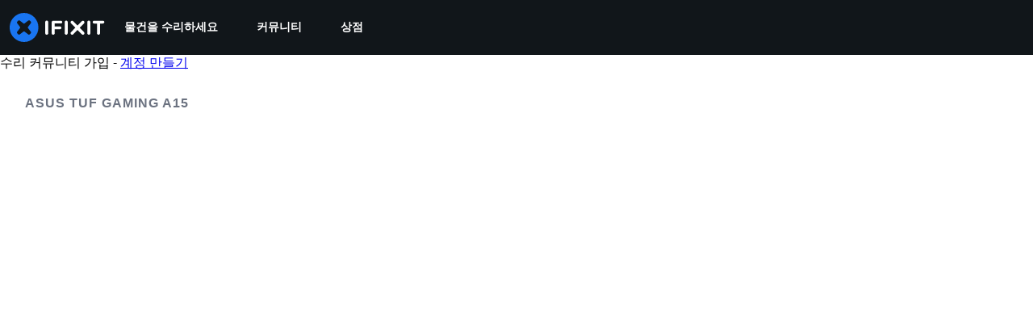

--- FILE ---
content_type: image/svg+xml
request_url: https://assets.cdn.ifixit.com/static/images/badges/autobiographer.svg
body_size: 532
content:
<?xml version="1.0" encoding="utf-8"?>
<!-- Generator: Adobe Illustrator 18.1.1, SVG Export Plug-In . SVG Version: 6.00 Build 0)  -->
<svg version="1.1" id="Layer_1" xmlns="http://www.w3.org/2000/svg" xmlns:xlink="http://www.w3.org/1999/xlink" x="0px" y="0px"
	 viewBox="0 0 360 360" enable-background="new 0 0 360 360" xml:space="preserve">
<g>
	<circle fill="#FFCE55" cx="180" cy="180" r="180"/>
	<g>
		<path fill="#803037" d="M273.1,124.4H86.9c-5.2,0-9.4,4.2-9.4,9.4v101.8c0,5.2,4.2,9.4,9.4,9.4h82c0.5,2,2.3,3.4,4.4,3.4h13.3
			c2.1,0,3.9-1.4,4.4-3.4h82c5.2,0,9.4-4.2,9.4-9.4V133.9C282.6,128.6,278.3,124.4,273.1,124.4z"/>
		<path fill="#FFFFFF" d="M180,124c-18.8-10.7-38-20.2-86.9-3.1c0,26.3,0,91.4,0,106.1c38.2-14.6,78.1-0.3,86.2,2.9l0.7,0.3l0.7-0.3
			c8.1-3.2,48-17.5,86.2-2.9c0-14.7,0-79.8,0-106.1C218,103.8,198.8,113.3,180,124z"/>
		<path fill="#C7B6AF" d="M107.6,146.6l-2-6.5c26.8-8.3,43.3-8.3,65.3,0.1l-2.4,6.4C148.1,138.8,132.7,138.8,107.6,146.6z"/>
		<path fill="#C7B6AF" d="M107.6,166.7l-2-6.5c26.8-8.3,43.3-8.3,65.3,0.1l-2.4,6.4C148.1,158.9,132.7,158.9,107.6,166.7z"/>
		<path fill="#C7B6AF" d="M107.6,186.9l-2-6.5c26.8-8.3,43.3-8.3,65.3,0.1l-2.4,6.4C148.1,179,132.7,179.1,107.6,186.9z"/>
		<path fill="#C7B6AF" d="M107.6,207l-2-6.5c26.8-8.3,43.3-8.3,65.3,0.1l-2.4,6.4C148.1,199.2,132.7,199.2,107.6,207z"/>
		<path fill="#C7B6AF" d="M191.4,146.6l-2-6.5c26.8-8.3,43.3-8.3,65.3,0.1l-2.4,6.4C231.9,138.8,216.5,138.8,191.4,146.6z"/>
		<path fill="#C7B6AF" d="M191.4,166.7l-2-6.5c26.8-8.3,43.3-8.3,65.3,0.1l-2.4,6.4C231.9,158.9,216.5,158.9,191.4,166.7z"/>
		<path fill="#C7B6AF" d="M191.4,186.9l-2-6.5c26.8-8.3,43.3-8.3,65.3,0.1l-2.4,6.4C231.9,179,216.5,179.1,191.4,186.9z"/>
		<path fill="#C7B6AF" d="M191.4,207l-2-6.5c26.8-8.3,43.3-8.3,65.3,0.1l-2.4,6.4C231.9,199.2,216.5,199.2,191.4,207z"/>
	</g>
</g>
</svg>


--- FILE ---
content_type: text/json
request_url: https://conf.config-security.com/model
body_size: 86
content:
{"title":"recommendation AI model (keras)","structure":"release_id=0x7e:7a:2c:78:70:3d:68:47:51:4a:58:79:20:2d:28:3f:6c:36:6e:65:59:4f:7b:63:32:71:25:65:36;keras;ro5a1alec3p7i4t26eslm3n2qmlsz8tv2bsdlnic8o1vqhl34wjt864xzhipo0mxgi77l7b5","weights":"../weights/7e7a2c78.h5","biases":"../biases/7e7a2c78.h5"}

--- FILE ---
content_type: application/javascript
request_url: https://assets.cdn.ifixit.com/Assets/translations/ko-translations.js?13594
body_size: 37899
content:
/* JS Transalations for ko - Built Wed, 21 Jan 26 11:09:07 -0700 */
window.JsTranslations = {"Drag & drop here %1or browse for files%2":"\uc5ec\uae30\uc5d0 \ub04c\uc5b4 \ub193\uae30 %1\ub610\ub294 \ud30c\uc77c \ucc3e\uae30%2","Author":"\uc791\uc131\uc790","Step":"\ub2e8\uacc4","Steps":"\ub2e8\uacc4","Time Required":"\uc18c\uc694 \uc2dc\uac04","Introduction":"\uc18c\uac1c","Tools & Parts":"\ub3c4\uad6c \ubc0f \ubd80\ud488","Documents":"\ubb38\uc11c","Launch PDF":"PDF \uc2e4\ud589","Tools":"\ub3c4\uad6c","No special tools are required for this guide.":"\ud574\ub2f9 \uc548\ub0b4\uc11c\uc5d0\ub294 \ud2b9\ubcc4\ud55c \ub3c4\uad6c\uac00 \ud544\uc694 \uc5c6\uc2b5\ub2c8\ub2e4.","Parts":"\ubd80\ud488","No special parts are required for this guide.":"\ud574\ub2f9 \uc548\ub0b4\uc11c\uc5d0\ub294 \ud2b9\ubcc4\ud55c \ubd80\ud488\uc774 \ud544\uc694 \uc5c6\uc2b5\ub2c8\ub2e4.","No documents attached to guide.":"\uc548\ub0b4\uc11c\uc5d0 \ucca8\ubd80\ub41c \ubb38\uc11c\uac00 \uc5c6\uc2b5\ub2c8\ub2e4.","Lock icon":"\uc790\ubb3c\uc1e0 \uc544\uc774\ucf58","Private Guide":"\ube44\uacf5\uac1c \uc548\ub0b4\uc11c","Log in to view":"\ub85c\uadf8\uc778\ud558\uc5ec \ubcf4\uae30","Log In":"\ub85c\uadf8\uc778","Step %1":"%1 \ub2e8\uacc4","Adding":"\ucd94\uac00\uc911","This guide has some prerequisite guides. Would you like to include them as well?":"\uc774 \uc548\ub0b4\uc11c\uc5d0\ub294 \uc120\ud589 \uc791\uc5c5 \uc548\ub0b4\uc11c\uac00 \uc788\uc2b5\ub2c8\ub2e4. \uc774\uac83\ub3c4 \ud3ec\ud568\ud558\uaca0\uc2b5\ub2c8\uae4c?","Already Listed":"\uc774\ubbf8 \ubaa9\ub85d\uc5d0 \uc788\uc74c","Adding these prerequisite guides":"\uc120\ud589 \uc791\uc5c5 \uc548\ub0b4\uc11c\ub97c \ucd94\uac00\ud569\ub2c8\ub2e4","Cancel":"\ucde8\uc18c","Add Guides":"\uc548\ub0b4\uc11c \ucd94\uac00","Remove from Services":"\uc11c\ube44\uc2a4\uc5d0\uc11c \uc81c\uac70","No results for %1":"%1\uc5d0 \ub300\ud55c \uacb0\uacfc\uac00 \uc5c6\uc2b5\ub2c8\ub2e4","Search all guides":"\ubaa8\ub4e0 \uc548\ub0b4\uc11c \uac80\uc0c9","Search guides belonging to this %1":"\ud574\ub2f9 %1\uc5d0 \uc18d\ud55c \uc548\ub0b4\uc11c \uac80\uc0c9","Previous":"\uc774\uc804","Page %1 of %2":"%2 \ud398\uc774\uc9c0 \uc911 %1","Next":"\ub2e4\uc74c","Device":"\uae30\uae30","Find %1":"%1 \ucc3e\uae30","Change":"\ubcc0\uacbd \uc0ac\ud56d","This device page does not exist yet.":"\uc774 \uae30\uae30 \ud398\uc774\uc9c0\ub294 \uc544\uc9c1 \uc874\uc7ac\ud558\uc9c0 \uc54a\uc2b5\ub2c8\ub2e4.","Create Device":"\uae30\uae30 \uc791\uc131","Are you sure you want to delete this %1?":"\uc815\ub9d0\ub85c %1\ub97c\/\uc744 \uc0ad\uc81c\ud558\uaca0\uc2b5\ub2c8\uae4c?","Delete it!":"\uc0ad\uc81c\ud558\uc138\uc694!","You have unsaved changes! Are you sure you want to leave?":"\uc800\uc7a5\ub418\uc9c0 \uc54a\uc740 \ubcc0\uacbd \uc0ac\ud56d\uc774 \uc788\uc2b5\ub2c8\ub2e4! \uadf8\ub798\ub3c4 \ub5a0\ub098\uc2dc\uaca0\uc2b5\ub2c8\uae4c?","Please write a descriptive title.":"\uc124\uba85\uc774 \ub2f4\uae34 \uc81c\ubaa9\uc744 \uc801\uc5b4\uc8fc\uc138\uc694.","Titles must be at least four words long before they may be posted.":"\uc81c\ubaa9\uc740 \ucd5c\uc18c \ub124 \ub2e8\uc5b4 \uc774\uc0c1\uc774\uc5b4\uc57c \uac8c\uc2dc\ud560 \uc218 \uc788\uc2b5\ub2c8\ub2e4.","Titles must be at most %1 words long before they may be posted.":"\uc81c\ubaa9 \uae38\uc774\ub294 \ucd5c\ub300 %1 \ub2e8\uc5b4\uae4c\uc9c0 \uac8c\uc2dc\ud560 \uc218 \uc788\uc2b5\ub2c8\ub2e4.","Your title isn't good enough. Try making it better! Did you remember to phrase it as a short, descriptive question?":"\ubd80\uc871\ud55c \uc81c\ubaa9\uc785\ub2c8\ub2e4. \uc218\uc815\ud574\uc8fc\uc138\uc694! \uc9e7\uace0 \uc124\uba85\uc774 \ub2f4\uae34 \ubb38\uad6c\ub97c \uc0ac\uc6a9\ud558\uc168\uc2b5\ub2c8\uae4c?","Please ask a question.":"\uc9c8\ubb38\ud558\uc138\uc694.","Body must be at least %1 characters, you entered %2":"\ubcf8\ubb38\uc740 \ucd5c\uc18c %1\uc790\uc5ec\uc57c \ud558\uba70 %2\uc790\ub97c \uc785\ub825\ud558\uc600\uc2b5\ub2c8\ub2e4.","Log in to ask a question.":"\uc9c8\ubb38\uc744 \ud558\ub824\uba74 \ub85c\uadf8\uc778\ud558\uc138\uc694.","Edit answer title":"\ub2f5\ubcc0 \uc81c\ubaa9 \uc218\uc815","Poor":"\ubd80\uc871\ud568","You need a better title.":"\ub354 \ub098\uc740 \uc81c\ubaa9\uc744 \uc801\uc5b4\uc8fc\uc138\uc694.","Meh":"\uadf8\uc800 \uadf8\ub7f0","Not bad, could use some work.":"\ub098\uc058\uc9c4 \uc54a\uc740\ub370, \uc870\uae08\ub9cc \ubcf4\uc815\ud558\uc138\uc694.","Great!":"\ud6cc\ub96d\ud569\ub2c8\ub2e4!","Strong titles get strong answers.":"\ud6cc\ub96d\ud55c \uc81c\ubaa9\uc740 \ud6cc\ub96d\ud55c \ub2f5\ubcc0\uc744 \uc5bb\uc2b5\ub2c8\ub2e4.","Your title must have at least four words.":"\uc81c\ubaa9\uc740 \ucd5c\uc18c \ub124 \ub2e8\uc5b4\uc5ec\uc57c \ud569\ub2c8\ub2e4.","Your title is too long.":"\uc81c\ubaa9\uc774 \ub108\ubb34 \uae41\ub2c8\ub2e4.","Don't make your post in all caps.":"\uac8c\uc2dc\ubb3c\uc744 \ub300\ubb38\uc790\ub85c\ub9cc \uc791\uc131\ud558\uc9c0 \ub9c8\uc2ed\uc2dc\uc624.","Try to capitalize your post properly.":"\uac8c\uc2dc\ubb3c\uc5d0 \ub300\ubb38\uc790\ub97c \uc801\uc808\ud788 \uc0ac\uc6a9\ud558\uc138\uc694.","You might want to add some punctuation.":"\uad6c\ub450\uc810 \ucd94\uac00\ub97c \uad8c\ud569\ub2c8\ub2e4.","Try to use a question mark at the end.":"\uc9c8\ubb38 \ub05d\uc5d0 \ubb3c\uc74c\ud45c\ub97c \uc0ac\uc6a9\ud558\uc138\uc694.","You don't need to ask for help in your title.":"\uc81c\ubaa9\uc5d0 \ub3c4\uc6c0\uc774 \ud544\uc694\uc5c6\uc2b5\ub2c8\ub2e4.","Please answer the question.":"\uc9c8\ubb38\uc5d0 \ub2f5\ubcc0\ud558\uc138\uc694.","This post has more than %1 lines. You should shorten it.":"\uc774 \uac8c\uc2dc\ubb3c\uc740 %1\uc904 \uc774\uc0c1\uc785\ub2c8\ub2e4. \uc904\uc5ec \uc8fc\uc138\uc694.","Log in to answer a question.":"\uc9c8\ubb38\uc5d0 \ub2f5\ud558\ub824\uba74 \ub85c\uadf8\uc778\ud558\uc138\uc694.","Post as comment":"\ub313\uae00\ub85c \uac8c\uc2dc","Update question":"\uc9c8\ubb38 \uc5c5\ub370\uc774\ud2b8","Answer anyway":"\uc5b4\uca0c\ub4e0 \ub2f5\ud558\uc138\uc694","You are writing an answer to your own question. %1 If you wish to add clarifying information or update your question, please do so with a comment, instead of an answer.":"\uadc0\ud558\ub294 \uc790\uc2e0\uc758 \uc9c8\ubb38\uc5d0 \ub300\ud55c \ub2f5\ubcc0\uc744 \ud558\uace0 \uc788\uc2b5\ub2c8\ub2e4. %1 \ud639\uc2dc \ucd94\uac00 \uc124\uba85\uc774\ub098 \uc9c8\ubb38\uc744 \uc5c5\ub370\uc774\ud2b8 \ud558\ub824\uba74, \ub2f5\ubcc0 \ub300\uc2e0 \ub313\uae00\uc744 \uc774\uc6a9\ud558\uc138\uc694.","Update answer":"\ub2f5\ubcc0 \uc5c5\ub370\uc774\ud2b8","%1You have already answered this.%2 If at all possible, update your answer or add a comment instead of posting a new answer.":"%1\uc774\ubbf8 \ub2f5\ubcc0\uc744 \ud558\uc168\uc2b5\ub2c8\ub2e4.%2 \uac00\ub2a5\ud558\ub2e4\uba74 \uc0c8\ub85c\uc6b4 \ub2f5\ubcc0\uc744 \uac8c\uc2dc\ud558\ub294 \ub300\uc2e0 \ub2f5\ubcc0\uc744 \uc5c5\ub370\uc774\ud2b8 \ud558\uac70\ub098 \ub313\uae00\uc744 \ucd94\uac00\ud574 \uc8fc\uc2ed\uc2dc\uc624.","Log in to view this posts voting history.":"\uc774 \uac8c\uc2dc\ubb3c\uc758 \ud22c\ud45c \uae30\ub85d\uc744 \ubcf4\ub824\uba74 \ub85c\uadf8\uc778\ud558\uc138\uc694.","Invalid Account Email":"\uc798\ubabb\ub41c \uacc4\uc815\uc758 \uc774\uba54\uc77c","Log in to comment on a question.":"\uc9c8\ubb38\uc5d0 \ub313\uae00\uc744 \uc801\uc73c\ub824\uba74 \ub85c\uadf8\uc778\ud558\uc138\uc694.","This comment has %1 lines. You should shorten it.":"\uc774 \ub313\uae00\uc740 %1\uc904 \uc785\ub2c8\ub2e4. \uc9e7\uac8c \uc904\uc5ec\uc8fc\uc138\uc694.","Loading answers":"\ub2f5\ubcc0 \ub85c\ub529","Log in to vote.":"\ud22c\ud45c\ub97c \ud558\ub824\uba74 \ub85c\uadf8\uc778\ud558\uc138\uc694.","Voted No":"\ubc18\ub300 \ud22c\ud45c \ud558\uc600\uc2b5\ub2c8\ub2e4","Voted Yes":"\ucc2c\uc131 \ud22c\ud45c \ud558\uc600\uc2b5\ub2c8\ub2e4","Your comment is too short. Please write something over %1 characters. It is currently 1 character.":"\ub313\uae00\uc774 \ub108\ubb34 \uc9e7\uc2b5\ub2c8\ub2e4. %1\uc790 \uc774\uc0c1\uc73c\ub85c \uc791\uc131\ud558\uc138\uc694. \ud604\uc7ac 1\uc790 \uc0ac\uc6a9\ud558\uc600\uc2b5\ub2c8\ub2e4.","Your comment is too short. Please write something over %1 characters. It is currently %2 characters.":"\ub313\uae00\uc774 \ub108\ubb34 \uc9e7\uc2b5\ub2c8\ub2e4. %1\uc790 \uc774\uc0c1\uc73c\ub85c \uc791\uc131\ud558\uc138\uc694. \ud604\uc7ac %2\uc790 \uc0ac\uc6a9\ud558\uc168\uc2b5\ub2c8\ub2e4.","Check out the activity":"\ud65c\ub3d9\uc744 \ud655\uc778\ud558\uc138\uc694","Go to %1's profile":"%1\uc758 \ud504\ub85c\ud544\ub85c \uac00\uae30","Latest Community Activity":"\ucd5c\uadfc \ucee4\ubba4\ub2c8\ud2f0 \ud65c\ub3d9","How this Works":"\uc791\ub3d9 \uc6d0\ub9ac","Join":"\uac00\uc785","Solve Problems":"\ubb38\uc81c \ud574\uacb0","Get help from friendly fixers and share a helping hand with others around the world.":"\uce5c\uc808\ud55c \uc218\ub9ac\uc778\ub4e4\ub85c\ubd80\ud130 \ub3c4\uc6c0\uc744 \ubc1b\uace0 \uc804 \uc138\uacc4 \uc0ac\ub78c\ub4e4\uacfc \ub3c4\uc6c0\uc758 \uc190\uae38\uc744 \ub098\ub204\uc138\uc694.","Answers Forum":"\ub2f5\ubcc0 \ud3ec\ub7fc","Write a Story":"\uc774\uc57c\uae30 \uc4f0\uae30","Share your repair experience to help others learn what to do (and what not to do).":"\uc218\ub9ac \uacbd\ud5d8\uc744 \uacf5\uc720\ud558\uc5ec \ub2e4\ub978 \uc0ac\ub78c\ub4e4\uc774 \ud574\uc57c \ud560 \uc77c\uacfc (\ud558\uc9c0 \ub9d0\uc544\uc57c \ud560 \uc77c)\uc744 \ubc30\uc6b8 \uc218 \uc788\ub3c4\ub85d \ub3c4\uc640\uc8fc\uc138\uc694.","Help Translate":"\ubc88\uc5ed \ub3d5\uae30","Translate iFixit into your mother tongue and make repair information available to everyone!":"iFixit\uc744 \ubaa8\uad6d\uc5b4\ub85c \ubc88\uc5ed\ud558\uace0 \ubaa8\ub4e0 \uc0ac\ub78c\uc774 \uc218\ub9ac \uc815\ubcf4\ub97c \uc0ac\uc6a9\ud560 \uc218 \uc788\ub3c4\ub85d \ub3c4\uc640\uc8fc\uc138\uc694!","Start Translating":"\ubc88\uc5ed \uc2dc\uc791\ud558\uae30","Teach a Repair":"\uc218\ub9ac \uac00\ub974\uce58\uae30","No one knows how to fix everything, but everyone knows how to fix something.":"\ubaa8\ub4e0 \uac83\uc744 \uc218\ub9ac\ud558\ub294 \ubc95\uc744 \uc544\ub294 \uc0ac\ub78c\uc740 \uc5c6\uc9c0\ub9cc \ub204\uad6c\ub098 \ubb34\uc5b8\uac00\ub97c \uc218\ub9ac\ud558\ub294 \ubc95\uc744 \uc54c\uace0 \uc788\uc2b5\ub2c8\ub2e4.","Create a Guide":"\uc548\ub0b4\uc11c \uc791\uc131\ud558\uae30","Contests":"\ucf58\ud14c\uc2a4\ud2b8","Compete with your fellow fixers to win awesome prizes and help the planet.":"\ub3d9\ub8cc \uc218\ub9ac\uc778\ub4e4\uacfc \uacbd\uc7c1\ud558\uc5ec \uba4b\uc9c4 \uc0c1\ud488\uc744 \ud0c0\uace0 \uc9c0\uad6c\ub97c \ub3c4\uc6b8 \uc218 \uc788\uc2b5\ub2c8\ub2e4.","Get Involved":"\ucc38\uc5ec\ud558\uae30","Contribute to iFixit":"iFixit\uc5d0 \uae30\uc5ec\ud558\uae30","No one knows how to fix everything, but everyone knows how to fix something. Teach us what you know and make sure things work longer! The easier it is to fix something, the more people will do it.":"\ubaa8\ub4e0 \uac83\uc744 \uc218\ub9ac\ud558\ub294 \ubc95\uc744 \uc544\ub294 \uc0ac\ub78c\uc740 \uc5c6\uc9c0\ub9cc, \ub204\uad6c\ub098 \ubb34\uc5b8\uac00\ub97c \uc218\ub9ac\ud558\ub294 \ubc29\ubc95\uc740 \uc54c\uace0 \uc788\uc2b5\ub2c8\ub2e4. \uc5ec\ub7ec\ubd84\uc774 \uc544\ub294 \uac83\uc744 \uc54c\ub824\uc8fc\uace0 \uc81c\ud488\uc774 \ub354 \uc624\ub798 \uc791\ub3d9\ud558\ub3c4\ub85d \ud558\uc138\uc694! \uc218\ub9ac\ud558\uae30\uac00 \uc26c\uc6b8\uc218\ub85d \ub354 \ub9ce\uc740 \uc0ac\ub78c\ub4e4\uc774 \uc218\ub9ac\ud560 \uac83\uc785\ub2c8\ub2e4.","Start a New Page":"\uc0c8\ub85c\uc6b4 \ud398\uc774\uc9c0 \uc2dc\uc791\ud558\uae30","Uploaded by ":"\uc5c5\ub85c\ub4dc\ud55c \uc0ac\uc6a9\uc790: ","Download":"\ub2e4\uc6b4\ub85c\ub4dc","Current Version":"\ud604\uc7ac \ubc84\uc804","%1 page":"%1 \ud398\uc774\uc9c0","%1 pages":"%1 \ud398\uc774\uc9c0","Document History":"\ubb38\uc11c \uae30\ub85d","%1 Previous Version":"\uc774\uc804 \ubc84\uc804 %1\uac1c","%1 Previous Versions":"\uc774\uc804 \ubc84\uc804 %1\uac1c","References":"\ucc38\uc870","%1 Reference":"\ucc38\uc870 %1\uac1c","%1 References":"\ucc38\uc870 %1\uac1c","Save":"\uc800\uc7a5","Edit":"\ud3b8\uc9d1","Saving...":"\uc800\uc7a5 \uc911...","Adding user to guide...":"\uc548\ub0b4\uc11c\uc5d0 \uc0ac\uc6a9\uc790 \ucd94\uac00 \uc911...","Removing user from guide...":"\uc548\ub0b4\uc11c\uc5d0\uc11c \uc0ac\uc6a9\uc790 \uc81c\uac70 \uc911...","Are you sure you want to make this guide private? The following guide will no longer be translatable:":"\uc815\ub9d0\ub85c \uc774 \uc548\ub0b4\uc11c\ub97c \ube44\uacf5\uac1c \uc124\uc815\ud558\uaca0\uc2b5\ub2c8\uae4c? \ub2e4\uc74c \uc548\ub0b4\uc11c\ub294 \ub354 \uc774\uc0c1 \ubc88\uc5ed\ud560 \uc218 \uc5c6\uac8c \ub429\ub2c8\ub2e4:","Are you sure you want to make this guide private? The following guides will no longer be translatable:":"\uc815\ub9d0\ub85c \ud574\ub2f9 \uc548\ub0b4\uc11c\ub97c \ube44\uacf5\uac1c \uc124\uc815\ud558\uaca0\uc2b5\ub2c8\uae4c? \ub2e4\uc74c \uc548\ub0b4\uc11c\ub4e4\uc740 \ub354 \uc774\uc0c1 \ubc88\uc5ed\ud560 \uc218 \uc5c6\uac8c \ub429\ub2c8\ub2e4:","Make it private":"\ube44\uacf5\uac1c\ub85c \uc804\ud658","An unexpected error occurred.":"\uc608\uae30\uce58 \uc54a\uc740 \uc624\ub958\uac00 \ubc1c\uc0dd\ud588\uc2b5\ub2c8\ub2e4.","Guide not found. Try reloading the page.":"\uc548\ub0b4\uc11c\ub97c \ucc3e\uc744 \uc218 \uc5c6\uc2b5\ub2c8\ub2e4. \ud398\uc774\uc9c0\ub97c \ub2e4\uc2dc \ub85c\ub529\ud558\uc5ec \uc8fc\uc2ed\uc2dc\uc624.","Sorry, someone saved a new version of the introduction while you were editing it, so we couldn't save your changes. Reload the pages to load in the latest changes.":"\uc8c4\uc1a1\ud569\ub2c8\ub2e4. \ub2f9\uc2e0\uc774 \ud3b8\uc9d1\ud558\ub294 \ub3d9\uc548 \ub2e4\ub978 \uc0ac\uc6a9\uc790\uac00 \uc0c8\ub85c\uc6b4 \uc18c\uac1c\ub97c \uc800\uc7a5 \ud588\uc73c\ubbc0\ub85c \ubcc0\uacbd \uc0ac\ud56d\uc744 \uc800\uc7a5\ub418\uc9c0 \uc54a\uc558\uc2b5\ub2c8\ub2e4. \ucd5c\uc2e0 \ubcc0\uacbd \uc0ac\ud56d\uc744 \ubc18\uc601\ud558\uae30 \uc704\ud574 \ub2e4\uc2dc \ub85c\ub4dc\ud558\uc5ec \uc8fc\uc2ed\uc2dc\uc624.","Error deleting team":"\uc624\ub958 \uc0ad\uc81c \ud300","You have unsaved changes. Your changes will be lost if you continue.":"\uc800\uc7a5\ub418\uc9c0 \uc54a\uc740 \ubcc0\uacbd \uc0ac\ud56d\uc774 \uc788\uc2b5\ub2c8\ub2e4. \uacc4\uc18d \uc9c4\ud589\ud560 \uacbd\uc6b0 \ubcc0\uacbd \uc0ac\ud56d\uc740 \uc0ad\uc81c\ub429\ub2c8\ub2e4.","First step":"\uccab \ubc88\uc9f8 \ub2e8\uacc4","Select new parent category":"\uc0c8 \uc0c1\uc704 \ubc94\uc8fc \uc120\ud0dd\ud558\uae30","Switching this guide's language.":"\uc774 \uc548\ub0b4\uc11c\uc758 \uc5b8\uc5b4\ub97c \uc804\ud658\ud569\ub2c8\ub2e4.","Error":"\uc624\ub958","Language changed successfully.":"\uc5b8\uc5b4\uac00 \uc131\uacf5\uc801\uc73c\ub85c \ubcc0\uacbd\ub418\uc5c8\uc2b5\ub2c8\ub2e4.","Loading menu...":"\uba54\ub274 \ub85c\ub529...","Canceling vote...":"\ud22c\ud45c \ucde8\uc18c\uc911...","Casting vote...":"\ud22c\ud45c \uc911...","Loading...":"\ub85c\ub529...","Votes":"\ud22c\ud45c","The maximum number of tags is four.":"\ud0dc\uadf8\ub294 \ucd5c\ub300 \ub124 \uac1c \uc785\ub2c8\ub2e4.","You have been added to this team!":"\uadc0\ud558\ub294 \uc774 \ud300\uc73c\ub85c \ucd94\uac00\ub418\uc5c8\uc2b5\ub2c8\ub2e4!","There was an error adding you to this team":"\uadc0\ud558\ub97c \ud574\ub2f9 \ud300\uc5d0 \ucd94\uac00\ud558\ub294 \ub3c4\uc911 \uc624\ub958\uac00 \ubc1c\uc0dd\ud558\uc600\uc2b5\ub2c8\ub2e4","Logging in will reload the page.":"\ub85c\uadf8\uc778\ud558\uba74 \ud574\ub2f9 \ud398\uc774\uc9c0\ub294 \ub2e4\uc2dc \ub85c\ub4dc\ub429\ub2c8\ub2e4.","Registering will reload the page.":"\ub4f1\ub85d\ud558\uba74 \ud574\ub2f9 \ud398\uc774\uc9c0\ub294 \ub2e4\uc2dc \ub85c\ub4dc\ub429\ub2c8\ub2e4.","Remaining emails are either invalid or already in team.":"\ub098\uba38\uc9c0 \uc774\uba54\uc77c\uc740 \uc798\ubabb\ub418\uc5c8\uac70\ub098 \uc774\ubbf8 \ud300\uc5d0 \uc18d\ud574 \uc788\uc2b5\ub2c8\ub2e4.","Operation Failed":"\uc791\uc5c5 \uc2e4\ud328\ud568","Sending Invites...":"\ucd08\ub300 \uc804\uc1a1 \uc911...","Invites sent!":"\ucd08\ub300\uc7a5\uc744 \uc804\uc1a1\ud558\uc600\uc2b5\ub2c8\ub2e4!","Warning! You are the last member of this team. Leaving this team will delete the team. Do you want to continue?":"\uacbd\uace0! \uadc0\ud558\ub294 \uc774 \ud300\uc758 \ub9c8\uc9c0\ub9c9 \ud68c\uc6d0\uc785\ub2c8\ub2e4. \uc774 \ud300\uc744 \ub5a0\ub098\uba74 \uc774 \ud300\uc740 \uc0ad\uc81c\ub429\ub2c8\ub2e4. \uc9c4\ud589\ud558\uaca0\uc2b5\ub2c8\uae4c?","Warning! Leaving this team will remove all of your contributions and activities from your team's history. Do you want to continue?":"\uacbd\uace0! \uc774 \ud300\uc744 \ub5a0\ub098\uba74 \ud300 \uae30\ub85d\uc5d0\uc11c \uadc0\ud558\uc758 \ubaa8\ub4e0 \uae30\uc5ec \ubc0f \ud65c\ub3d9 \ub0b4\uc5ed\uc774 \uc0ad\uc81c\ub429\ub2c8\ub2e4. \uacc4\uc18d \ud558\uc2dc\uaca0\uc2b5\ub2c8\uae4c?","Leaving...":"\ub098\uac00\ub294 \uc911...","Log in to join this team.":"\uc774 \ud300\uc5d0 \uac00\uc785\ud558\ub824\uba74 \ub85c\uadf8\uc778\ud558\uc138\uc694.","Joining...":"\uac00\uc785 \uc911...","Loading comments...":"\ub313\uae00 \ubd88\ub7ec\uc624\ub294 \uc911...","Error loading comments":"\ub313\uae00 \ubd88\ub7ec\uc624\ub294 \uc911 \uc624\ub958 \ubc1c\uc0dd","View Active":"\ub313\uae00 \ubcf4\uae30","View Deleted":"\uc0ad\uc81c\uae00 \ubcf4\uae30","You cannot submit an empty comment!":"\ube48 \ub313\uae00\uc740 \uc81c\ucd9c\ud560 \uc218 \uc5c6\uc2b5\ub2c8\ub2e4!","Your comment is too long. Please keep it under %1 characters. It is currently %2 characters.":"\ub313\uae00\uc774 \ub108\ubb34 \uae41\ub2c8\ub2e4. %1\uc790 \uc774\ud558\ub85c \uc791\uc131\ud558\uc138\uc694. \ud604\uc7ac %2\uc790 \uc0ac\uc6a9\ud558\uc168\uc2b5\ub2c8\ub2e4.","Add Comment":"\ub313\uae00 \uc4f0\uae30","Log in to edit a comment":"\ub313\uae00\uc744 \ud3b8\uc9d1\ud558\ub824\uba74 \ub85c\uadf8\uc778\ud558\uc138\uc694","Log in to delete a comment":"\ub313\uae00\uc744 \uc0ad\uc81c\ud558\ub824\uba74 \ub85c\uadf8\uc778\ud558\uc138\uc694","Are you sure you want to delete this comment?":"\uc815\ub9d0\ub85c \uc774 \ub313\uae00\uc744 \uc0ad\uc81c\ud558\uaca0\uc2b5\ub2c8\uae4c?","Log in to restore a comment":"\ub313\uae00\uc744 \ubcf5\uc6d0\ud558\ub824\uba74 \ub85c\uadf8\uc778\ud558\uc138\uc694","Log in to add a new comment":"\uc0c8\ub85c\uc6b4 \ub313\uae00\uc744 \ucd94\uac00\ud558\ub824\uba74 \ub85c\uadf8\uc778\ud558\uc138\uc694","Adding note...":"\ub178\ud2b8 \ucd94\uac00 \uc911...","Your comments have not yet been posted. Your changes will be lost if you continue.":"\ub313\uae00\uc774 \uc544\uc9c1 \uac8c\uc2dc\ub418\uc9c0 \uc54a\uc558\uc2b5\ub2c8\ub2e4. \uacc4\uc18d \uc9c4\ud589\ud558\uba74 \ubcc0\uacbd \uc0ac\ud56d\uc740 \uc0ac\ub77c\uc9d1\ub2c8\ub2e4.","%1 Guide Comment":"%1\uac00\uc774\ub4dc \ub313\uae00","%1 Guide Comments":"%1\uac00\uc774\ub4dc \ub313\uae00","%1 Comment":"\ub313\uae00 %1\uac1c","%1 Comments":"\ub313\uae00 %1\uac1c","Difficulty rating: Very easy! No disassembly required.":"\ub09c\uc774\ub3c4: \ub9e4\uc6b0 \uc26c\uc6c0! \ubd84\ud574\uac00 \ud544\uc694\ud558\uc9c0 \uc54a\uc2b5\ub2c8\ub2e4.","Difficulty rating: Easy! Minimal disassembly, using only basic tools.":"\ub09c\uc774\ub3c4: \uc26c\uc6c0! \uae30\ubcf8 \ub3c4\uad6c\ub9cc \uc0ac\uc6a9\ud55c \uac04\ub2e8\ud55c \ubd84\ud574.","Difficulty rating: Moderate. Follow instructions carefully to succeed.":"\ub09c\uc774\ub3c4: \ubcf4\ud1b5. \uc131\uacf5\ud558\ub824\uba74 \uc9c0\uce68\uc744 \uc8fc\uc758 \uae4a\uac8c \ub530\ub974\uc138\uc694.","Difficulty rating: Difficult. Proceed with caution and patience.":"\ub09c\uc774\ub3c4: \uc5b4\ub824\uc6c0. \uc8fc\uc758\uc640 \uc778\ub0b4\uc2ec\uc744 \uac00\uc9c0\uace0 \uc9c4\ud589\ud558\uc2ed\uc2dc\uc624.","Difficulty rating: Very. Bring your best skills and tools.":"\ub09c\uc774\ub3c4: \ub9e4\uc6b0 \uc5b4\ub824\uc6c0. \ucd5c\uace0\uc758 \ub3c4\uad6c\uc640 \ucd5c\uc120\uc744 \ub2e4\ud574 \uc9c4\ud589\ud558\uc2ed\uc2dc\uc624.","+%1 more":"+%1 \uc774\uc0c1","Log in to record that you completed a repair.":"\ub85c\uadf8\uc778\ud558\uc5ec \uc644\ub8cc\ud55c \uc218\ub9ac\ub97c \uae30\ub85d\ud558\uc2ed\uc2dc\uc624.","Adding Completion":"\uc644\ub8cc \ucd94\uac00","Removing Completion":"\uc644\ub8cc\ud558\uc9c0 \uc54a\uc74c\uc73c\ub85c \ud45c\uc2dc","Added Completion":"\uc644\ub8cc \ucd94\uac00\ub428","Removed Completion":"\uc644\ub8cc \uc81c\uac70\ub428","Failure":"\uc2e4\ud328","Embed this guide":"\ud574\ub2f9 \uc548\ub0b4\uc11c \ub123\uae30","Type":"\uc720\ud615","Single Step":"\ub2e8\uc77c \ub2e8\uacc4","Full Guide":"\uc804\uccb4 \uc548\ub0b4\uc11c","Width":"\ub108\ube44","Full (100%)":"\uc804\uccb4 (100%)","Large (1200px)":"\ud06c\uac8c - (1200px)","Medium (800px)":"\uc911\ud615 (800px)","Small (400px)":"\uc18c\ud615 (400px)","Copied!":"\ubcf5\uc0ac\ud588\uc2b5\ub2c8\ub2e4!","Copy embed code":"\uc0bd\uc785 \ucf54\ub4dc \ubcf5\uc0ac","Log in to \"favorite\" this.":"\"\uc990\uaca8\ucc3e\uae30\"\uc5d0 \ucd94\uac00\ud558\ub824\uba74 \ub85c\uadf8\uc778\ud558\uc138\uc694.","Adding Favorite":"\uc990\uaca8\ucc3e\uae30 \ucd94\uac00","Removing Favorite":"\uc990\uaca8\ucc3e\uae30 \uc81c\uac70","Added Favorite":"\uc990\uaca8\ucc3e\uae30\uc5d0 \ucd94\uac00\ud568","Removed Favorite":"\uc990\uaca8\ucc3e\uae30\uc5d0\uc11c \uc0ad\uc81c\ud568","%1%2%3 and %4%5 other contributors%6":"%1%2%3 \ubc0f %4%5 \ub2e4\ub978 \uae30\uc5ec\uc790%6","%1%2%3 and %4one other contributor%5":"%1%2%3 \ubc0f %4\ub2e4\ub978 \ud55c \uba85\uc758 \uae30\uc5ec\uc790%5","Last updated on %1":"\ucd5c\uc885 \uc218\uc815\uc77c %1","Guides":"\uc548\ub0b4\uc11c","Troubleshooting":"\ubb38\uc81c \ud574\uacb0","Answers":"\ub2f5\ubcc0","Translate":"\ubc88\uc5ed\ud558\uae30","Guide Options Menu":"\uc548\ub0b4\uc11c \uc635\uc158 \uba54\ub274","Full screen":"\uc804\uccb4 \ud654\uba74","History":"\uae30\ub85d","Remove from Favorites":"\uc990\uaca8\ucc3e\uae30\uc5d0\uc11c \uc81c\uac70\ud558\uae30","Save to Favorites":"\uc990\uaca8\ucc3e\uae30\uc5d0 \uc800\uc7a5\ud558\uae30","Download PDF":"PDF \ub2e4\uc6b4\ub85c\ub4dc","Collapse Comments":"\ub313\uae00 \uc811\uae30","Expand Comments":"\ub313\uae00 \uc5f4\uae30","Get shareable link":"\uacf5\uc720 \uac00\ub2a5 \ub9c1\ud06c \uac00\uc838\uc624\uae30","Stop Notifications":"\uc54c\ub9bc \uc911\uc9c0\ud558\uae30","Notify me on changes":"\ubcc0\uacbd \uc0ac\ud56d \uc54c\ub9bc","Go to step 1":"1\ub2e8\uacc4\ub85c \uc774\ub3d9\ud558\uae30","What you need":"\ud544\uc694\ud55c \uac83","View statistics:":"\ud1b5\uacc4 \ubcf4\uae30:","Past 24 Hours:":"\uc9c0\ub09c 24\uc2dc\uac04","Past 7 Days:":"\uc9c0\ub09c 7\uc77c:","Past 30 Days:":"\uc9c0\ub09c 30\uc77c:","All Time:":"\uc804\uccb4 \uc2dc\uac04:","Go to guide comments":"\uac00\uc774\ub4dc \ub313\uae00\ub85c \uc774\ub3d9\ud558\uae30","No one has left comments on this guide. Will you be first?":"\ud574\ub2f9 \uc548\ub0b4\uc11c\uc5d0 \ub313\uae00\uc744 \ub0a8\uae34 \uc0ac\ub78c\uc774 \uc5c6\uc2b5\ub2c8\ub2e4. \uccab \ubc88\uc9f8\uac00 \ub418\uc2dc\uaca0\uc2b5\ub2c8\uae4c?","No one has marked this guide \"completed.\" Will you be the first?":"\uc774 \uac00\uc774\ub4dc\ub97c \"\uc644\ub8cc\"\ub85c \ud45c\uc2dc\ud55c \uc0ac\ub78c\uc740 \uc544\uc9c1 \uc5c6\uc2b5\ub2c8\ub2e4. \uccab \ubc88\uc9f8 \uc8fc\uc778\uacf5\uc774 \ub418\uc2dc\uaca0\uc5b4\uc694?","Remove completion":"\uc644\ub8cc\ud558\uc9c0 \uc54a\uc74c\uc73c\ub85c \ud45c\uc2dc","Mark complete":"\uc644\ub8cc\ub85c \ud45c\uc2dc","No one has favorited (and subscribed to) this guide. Will you be the first?":"\ud574\ub2f9 \uc548\ub0b4\uc11c\uc5d0 \uc88b\uc544\uc694\ub97c \ub204\ub974\uace0 \uad6c\ub3c5\ud55c \uc0ac\ub78c\uc774 \uc544\uc9c1 \uc5c6\uc2b5\ub2c8\ub2e4. \uccab \ubc88\uc9f8 \uc8fc\uc778\uacf5\uc774 \ub418\uc2dc\uaca0\uc2b5\ub2c8\uae4c?","Remove favorite":"\uc990\uaca8\ucc3e\uae30\uc5d0\uc11c \uc0ad\uc81c","Add favorite":"\uc990\uaca8\ucc3e\uae30\uc5d0 \ucd94\uac00","%1 guide comment.":"%1\uac00\uc774\ub4dc \ub313\uae00.","%1 guide comments.":"%1\uac00\uc774\ub4dc \ub313\uae00.","%1 comment on steps":"%1\ub2e8\uacc4\uc5d0 \ub313\uae00 \ub2ec\uae30","%1 comments on steps":"%1\ub2e8\uacc4\uc5d0 \ub300\ud55c \ub313\uae00","%1 person has marked this guide \"completed.\" It's you \u2014 great job!":"%1\uba85\uc774 \uc774 \uc548\ub0b4\uc11c\ub97c \"\uc644\ub8cc\"\ub85c \ud45c\uc2dc\ud588\uc2b5\ub2c8\ub2e4. \ubc14\ub85c \uadc0\ud558\uc785\ub2c8\ub2e4 \u2014 \uc218\uace0\ud558\uc168\uc5b4\uc694!","%1 people have marked this guide \"completed.\" Including you \u2014 great job!":"%1\uba85\uc774 \uc774 \uc548\ub0b4\uc11c\ub97c \"\uc644\ub8cc\"\ub85c \ud45c\uc2dc\ud588\uc2b5\ub2c8\ub2e4. \uadc0\ud558\ub97c \ud3ec\ud568\ud574\uc11c\uc694 \u2014 \uc218\uace0\ud558\uc168\uc5b4\uc694!","%1 person has marked this guide \"completed.\" Will you be next?":"%1\uba85\uc774 \uc774 \uc548\ub0b4\uc11c\ub97c \"\uc644\ub8cc\"\ub85c \ud45c\uc2dc\ud588\uc2b5\ub2c8\ub2e4. \ub2e4\uc74c\uc740 \uadc0\ud558\uc758 \ucc28\ub840\uc785\ub2c8\uae4c?","%1 people have marked this guide \"completed.\" Will you be next?":"%1\uba85\uc774 \uc774 \uc548\ub0b4\uc11c\ub97c \"\uc644\ub8cc\"\ub85c \ud45c\uc2dc\ud588\uc2b5\ub2c8\ub2e4. \ub2e4\uc74c\uc740 \uadc0\ud558\uc758 \ucc28\ub840\uc785\ub2c8\uae4c?","%1 person has favorited (and subscribed to) this guide \u2014 and that's you!":"%1\uba85\uc774 \uc774 \uc548\ub0b4\uc11c\ub97c \uc990\uaca8\ucc3e\uae30 (\ubc0f \uad6c\ub3c5) \ud588\uc2b5\ub2c8\ub2e4 \u2014 \ubc14\ub85c \uadc0\ud558\uc785\ub2c8\ub2e4!","%1 people have favorited (and subscribed to) this guide \u2014 including you!":"%1\uba85\uc774 \uc774 \uac00\uc774\ub4dc\ub97c \uc990\uaca8\ucc3e\uae30 (\ubc0f \uad6c\ub3c5) \ud588\uc2b5\ub2c8\ub2e4 \u2014 \uadc0\ud558\ub97c \ud3ec\ud568\ud574\uc11c\uc694!","%1 person has favorited (and subscribed to) this guide. Will you be next?":"%1\uba85\uc774 \uc774 \uac00\uc774\ub4dc\ub97c \uc990\uaca8\ucc3e\uae30 (\ubc0f \uad6c\ub3c5) \ud588\uc2b5\ub2c8\ub2e4 \u2014 \uadc0\ud558\ub97c \ud3ec\ud568\ud574\uc11c\uc694!","%1 people have favorited (and subscribed to) this guide. Will you be next?":"%1\uba85\uc774 \uc774 \uac00\uc774\ub4dc\ub97c \uc990\uaca8\ucc3e\uae30 (\ubc0f \uad6c\ub3c5) \ud588\uc2b5\ub2c8\ub2e4. \ub2e4\uc74c\uc740 \uadc0\ud558\uc758 \ucc28\ub840\uc785\ub2c8\uae4c?","Log in to subscribe.":"\uac00\uc785\ud558\ub824\uba74 \ub85c\uadf8\uc778\ud558\uc138\uc694.","Adding Subscription":"\uad6c\ub3c5 \ucd94\uac00","Removing Subscription":"\uad6c\ub3c5 \ud574\uc9c0 \uc911","Added Subscription":"\uad6c\ub3c5 \ucd94\uac00\ub428","Removed Subscription":"\uad6c\ub3c5 \ud574\uc9c0\ub428","Sold out":"\ub9e4\uc9c4","Affiliate link":"\uc81c\ud734\uc0ac \ub9c1\ud06c","iFixit earns commission when you buy through these links.":"iFixit\uc740 \uadc0\ud558\uac00 \uc774 \ub9c1\ud06c\ub97c \ud1b5\ud574 \uad6c\ub9e4\ud560 \ub54c \ucee4\ubbf8\uc158\uc744 \ubc1b\uc2b5\ub2c8\ub2e4.","Optional":"\uc120\ud0dd \uc0ac\ud56d","Add to cart":"\uc7a5\ubc14\uad6c\ub2c8\uc5d0 \ucd94\uac00\ud558\uae30","View":"\ubcf4\uae30","Show more\u2026":"\ub354\ubcf4\uae30...","Fix Kit":"\uc218\ub9ac \ud0a4\ud2b8","Fix Kits":"\uc218\ub9ac \ud0a4\ud2b8","This kit contains all the parts and tools needed to complete this guide.":"\uc774 \ud0a4\ud2b8\ub294 \uc774 \uc548\ub0b4\uc11c\ub97c \uc644\ub8cc\ud558\ub294\ub370 \ud544\uc694\ud55c \ubaa8\ub4e0 \ubd80\ud488\uacfc \ub3c4\uad6c\ub97c \ud3ec\ud568\ud558\uace0 \uc788\uc2b5\ub2c8\ub2e4.","These kits contain all the parts and tools needed to complete this guide.":"\uc774 \ud0a4\ud2b8\ub294 \uc774 \uc548\ub0b4\uc11c\ub97c \uc644\ub8cc\ud558\ub294\ub370 \ud544\uc694\ud55c \ubaa8\ub4e0 \ubd80\ud488\uacfc \ub3c4\uad6c\ub97c \ud3ec\ud568\ud558\uace0 \uc788\uc2b5\ub2c8\ub2e4.","Rough estimate of how long this takes. (Use this to plan your day, not to feel judged.)":"\ub300\ub7b5 \uc18c\uc694\uc2dc\uac04. (\uc774 \uc815\ubcf4\ub97c \uc0ac\uc6a9\ud558\uc5ec \uc77c\uc815\uc744 \uacc4\ud68d\ud558\uc138\uc694, \uc2a4\uc2a4\ub85c\ub97c \ud310\ub2e8\ud558\uc9c0\ub294 \ub9d0\uace0)","Add To Cart":"\uc7a5\ubc14\uad6c\ub2c8\uc5d0 \ub2f4\uae30","Unable to publish guide.":"\uc548\ub0b4\uc11c\ub97c \uac8c\uc2dc\ud560 \uc218 \uc5c6\uc2b5\ub2c8\ub2e4.","Successfully published.":"\uc131\uacf5\uc801\uc73c\ub85c \uac8c\uc2dc\ud558\uc600\uc2b5\ub2c8\ub2e4.","Shareable Link":"\uacf5\uc720 \uac00\ub2a5 \ub9c1\ud06c","Updating Subscription":"\uac00\uc785 \uc5c5\ub370\uc774\ud2b8 \uc911","Success":"\uc131\uacf5","Processing...":"\ucc98\ub9ac \uc911...","Auto-Scroll":"\uc790\ub3d9-\uc2a4\ud06c\ub864","Guide not set":"\uc548\ub0b4\uc11c\uac00 \uc124\uc815\ub418\uc9c0 \uc54a\uc558\uc2b5\ub2c8\ub2e4","Creating step...":"\ub2e8\uacc4 \ub9cc\ub4dc\ub294 \uc911...","Steps created!":"\ub2e8\uacc4\uac00 \uc791\uc131\ub418\uc5c8\uc2b5\ub2c8\ub2e4!","Are you sure you want to delete this category and all related content?":"\uc815\ub9d0\ub85c \ud574\ub2f9 \ubc94\uc8fc \ubc0f \ubaa8\ub4e0 \uad00\ub828 \ucf58\ud150\uce20\ub97c \uc0ad\uc81c\ud558\uaca0\uc2b5\ub2c8\uae4c?","The Root":"\uadfc\uc6d0","You moved '%1' to '%2'":"'%1'\uc744(\ub97c) '%2'(\uc73c)\ub85c \uc774\ub3d9\ud588\uc2b5\ub2c8\ub2e4","You are creating this category in %1. It can be translated into other languages.":"\uc774 \ud56d\ubaa9\uc744 %1\uc5d0 \ub9cc\ub4e4\uace0 \uacc4\uc2ed\ub2c8\ub2e4. \uc774\ub294 \ub2e4\ub978 \uc5b8\uc5b4\ub85c \ubc88\uc5ed\ud560 \uc218\ub3c4 \uc788\uc2b5\ub2c8\ub2e4.","Error editing collection, try again":"\uceec\ub809\uc158 \ud3b8\uc9d1 \uc911 \uc624\ub958 \ubc1c\uc0dd, \ub2e4\uc2dc \uc2dc\ub3c4\ud558\uc138\uc694","Product code":"\uc81c\ud488 \ucf54\ub4dc","Wikiid or Title:NAMESPACE (defaults to WIKI)":"Wiki ID \ub610\ub294 Title:NAMESPACE (\uae30\ubcf8\uac12\uc740 WIKI)","Error deleting item.":"\uc0ad\uc81c \ub3c4\uc911 \uc624\ub958 \ubc1c\uc0dd.","Please enter one or more Guide IDs.":"\uc548\ub0b4\uc11c ID\ub97c \ud55c \uac1c \uc774\uc0c1 \uc785\ub825\ud558\uc138\uc694.","Something went wrong.":"\ubb54\uac00 \uc798\ubabb \ub418\uc5c8\uc2b5\ub2c8\ub2e4.","id":"\uc544\uc774\ub514","Total invalid variants: %1":"\ubb34\ud6a8 \ubc84\uc804 \ucd1d\uacc4: %1","No invalid variants exist":"\uc798\ubabb\ub41c \ubcc0\ud615\uc740 \uc5c6\uc2b5\ub2c8\ub2e4","Enter DELETE to delete:":"\uc0ad\uc81c\ud558\ub824\uba74 DELETE\ub97c \uc801\uc5b4\uc8fc\uc138\uc694:","This will clear all unconfirmed selections. Are you sure you want to continue?":"\ud655\uc778\ub418\uc9c0 \uc54a\uc740 \uc120\ud0dd \uc0ac\ud56d\uc740 \ubaa8\ub450 \ucde8\uc18c\ub429\ub2c8\ub2e4. \uacc4\uc18d\ud558\uc2dc\uaca0\uc2b5\ub2c8\uae4c?","No selections to confirm.":"\ud655\uc778\ud560 \uc120\ud0dd \uc0ac\ud56d\uc774 \uc5c6\uc2b5\ub2c8\ub2e4.","Create Wiki":"\uc704\ud0a4 \ub9cc\ub4e4\uae30","Edit Wiki":"\uc704\ud0a4 \ud3b8\uc9d1","Unknown error saving setting.":"\uc54c \uc218 \uc5c6\ub294 \uc624\ub958 \uc800\uc7a5 \ud658\uacbd.","Select a filter to enable search":"\uac80\uc0c9\uc744 \ud65c\uc131\ud654\ud558\ub824\uba74 \ud544\ud130\ub97c \uc120\ud0dd\ud558\uc138\uc694","Please enter comma-separated numeric userids":"\uc27c\ud45c\ub85c \uad6c\ubd84\ub41c \uc22b\uc790 userids\ub97c \uc785\ub825\ud558\uc138\uc694.","Already banned forever":"\uc774\ubbf8 \uc601\uad6c \ucc28\ub2e8\ub418\uc5c8\uc2b5\ub2c8\ub2e4","Already suspended until %1":"%1\uae4c\uc9c0 \uc774\ubbf8 \uc77c\uc2dc \uc815\uc9c0\ub418\uc5c8\uc2b5\ub2c8\ub2e4","Please enter an integer.":"\uc815\uc218\ub97c \uc785\ub825 \ud558\uc138\uc694.","Giving reputation":"\ud3c9\uc810 \uc8fc\uae30","Reputation now %1":"\ud604\uc7ac \ud3c9\ud310 %1","Permaban and delete user history?":"\uc601\uad6c \ucc28\ub2e8\ud558\uace0 \uc0ac\uc6a9\uc790 \uae30\ub85d\uc744 \uc0ad\uc81c\ud558\uc2dc\uaca0\uc2b5\ub2c8\uae4c?","This account is more than 30 days old. Are you sure you want to remove all content, reputation, and permaban this account?":"\uc774 \uacc4\uc815\uc740 \uac00\uc785\ud55c\uc9c0 30\uc77c\uc774 \uc9c0\ub0ac\uc2b5\ub2c8\ub2e4. \uc815\ub9d0 \ubaa8\ub4e0 \ucf58\ud150\uce20\uc640 \ud3c9\ud310\uc744 \uc0ad\uc81c\ud558\uace0 \uc774 \uacc4\uc815\uc744 \uc601\uad6c \ucc28\ub2e8\ud558\uc2dc\uaca0\uc2b5\ub2c8\uae4c?","Yes, permaban and delete history":"\uc608, \uc601\uad6c \ucc28\ub2e8\ud558\uace0 \uc0ac\uc6a9\uc790 \uae30\ub85d\uc744 \uc0ad\uc81c\ud558\uc138\uc694","Login link has been copied to your clipboard. Open the link in a private window to assume the user's identity.":"\ub85c\uadf8\uc778 \ub9c1\ud06c\uac00 \ud074\ub9bd\ubcf4\ub4dc\uc5d0 \ubcf5\uc0ac\ub418\uc5c8\uc2b5\ub2c8\ub2e4. \uac1c\uc778 \ucc3d\uc5d0\uc11c \ub9c1\ud06c\ub97c \uc5f4\uc5b4 \uc0ac\uc6a9\uc790\ub85c \uac00\uc815\ud558\uc138\uc694.","Updating whitelist status...":"\ud654\uc774\ud2b8\ub9ac\uc2a4\ud2b8 \ud604\ud669 \uc5c5\ub370\uc774\ud2b8 \uc911...","Updating privilege...":"\uad8c\ud55c \uc5c5\ub370\uc774\ud2b8 \uc911...","Privilege updated.":"\uad8c\ud55c\uc774 \uc5c5\ub370\uc774\ud2b8 \ub418\uc5c8\uc2b5\ub2c8\ub2e4.","Problem updating privilege.":"\uad8c\ud55c \uc5c5\ub370\uc774\ud2b8 \uc911 \ubb38\uc81c\uac00 \ubc1c\uc0dd\ud558\uc600\uc2b5\ub2c8\ub2e4.","Cannot disable your own account.":"\uc790\uc2e0\uc758 \uacc4\uc815\uc740 \uc2a4\uc2a4\ub85c \ube44\ud65c\uc131\ud654\ud560 \uc218 \uc5c6\uc2b5\ub2c8\ub2e4.","%1User Limit Reached%2":"%1\uc0ac\uc6a9\uc790 \ud55c\ub3c4\uc5d0 \ub3c4\ub2ec\ud558\uc600\uc2b5\ub2c8\ub2e4%2","You have reached the maximum number of privileged users for your site.":"\uadc0\ud558\uc758 \uc0ac\uc774\ud2b8 \ud2b9\uad8c \uc0ac\uc6a9\uc790 \uc218\uac00 \ucd5c\ub300\uce58\uc5d0 \ub3c4\ub2ec\ud558\uc600\uc2b5\ub2c8\ub2e4.","You have reached the maximum number of standard users for your site.":"\uadc0\ud558\uc758 \uc0ac\uc774\ud2b8 \uc77c\ubc18 \uc0ac\uc6a9\uc790 \uc218\uac00 \ucd5c\ub300\uce58\uc5d0 \ub3c4\ub2ec\ud558\uc600\uc2b5\ub2c8\ub2e4.","Please %1contact your support representative%2 to upgrade your plan.":"\uadc0\ud558\uc758 \uacc4\uc815 \uc5c5\uadf8\ub808\uc774\ub4dc\ub294 %1\uace0\uac1d \uc9c0\uc6d0 \ub2f4\ub2f9\uc790\uc5d0\uac8c \ubb38\uc758\ud558\uc138\uc694%2.","Making this change may cause your monthly payment to change. Contact your Dozuki Account Manager for more information.":"\uc774\ub807\uac8c \ubcc0\uacbd\ud558\uba74 \uc6d4 \uc9c0\ubd88\uc561\uc774 \ubcc0\uacbd\ub420 \uc218 \uc788\uc2b5\ub2c8\ub2e4. \uc790\uc138\ud55c \ub0b4\uc6a9\uc740 Dozuki \uacc4\uc815 \uad00\ub9ac\uc790\uc5d0\uac8c \ubb38\uc758\ud558\uc138\uc694.","Price Change":"\uac00\uaca9 \ubcc0\ub3d9","Confirm":"\ud655\uc778","Updating status...":"\ud604\ud669 \uc5c5\ub370\uc774\ud2b8 \uc911...","Status updated.":"\ud604\ud669\uc774 \uc5c5\ub370\uc774\ud2b8 \ub418\uc5c8\uc2b5\ub2c8\ub2e4.","Problem updating status.":"\ud604\ud669 \uc5c5\ub370\uc774\ud2b8\uc911 \ubb38\uc81c\uac00 \ubc1c\uc0dd\ud558\uc600\uc2b5\ub2c8\ub2e4.","Resend invite to %1?":"%1\uc5d0\uac8c \ucd08\ub300\uc7a5\uc744 \uc7ac\uc804\uc1a1\ud560\uae4c\uc694?","This will resend the original email we sent with a link to sign up for an account.":"\uc774\ub294 \uacc4\uc815 \uac00\uc785 \ub9c1\ud06c\uac00 \ud3ec\ud568\ub41c \uc6d0\ub798 \uc774\uba54\uc77c\uc744 \ub2e4\uc2dc \uc804\uc1a1\ud560 \uac83\uc785\ub2c8\ub2e4.","Yes, resend it!":"\ub124, \uc7ac\uc804\uc1a1\ud558\uc138\uc694!","Resending invite...":"\ucd08\ub300 \uc7ac\uc804\uc1a1 \uc911...","User upgraded!":"\uc0ac\uc6a9\uc790\ub294 \uc5c5\uadf8\ub808\uc774\ub4dc \ub418\uc5c8\uc2b5\ub2c8\ub2e4!","Invite resent!":"\ucd08\ub300\ub97c \uc7ac\uc804\uc1a1\ud558\uc600\uc2b5\ub2c8\ub2e4!","Revoke invite from":"\uc758 \ucd08\ub300 \ucde8\uc18c\ud558\uae30","This will revoke their invite. The link sent to them will no longer be usable.":"\uc774\uac83\uc73c\ub85c \ucd08\ub300\uac00 \ucde8\uc18c\ub429\ub2c8\ub2e4. \ubcf4\ub0b4\uc9c4 \ub9c1\ud06c\ub294 \ub354 \uc774\uc0c1 \uc0ac\uc6a9\ud560 \uc218 \uc5c6\uac8c \ub429\ub2c8\ub2e4.","Yes, revoke it!":"\ub124, \ucde8\uc18c\ud558\uc138\uc694!","Revoking invite...":"\ucd08\ub300 \ucde8\uc18c \uc911...","Invite revoked!":"\ucd08\ub300\ub294 \ucde8\uc18c\ub418\uc5c8\uc2b5\ub2c8\ub2e4!","Are you sure?":"\ud655\uc2e4\ud569\ub2c8\uae4c?","Yes, do it!":"\ub124, \uc9c4\ud589 \ud558\uc2ed\uc2dc\uc624!","No, thanks.":"\uc544\ub2c8\uc624, \uad1c\ucc2e\uc2b5\ub2c8\ub2e4.","Sending invites...":"\ucd08\ub300\uc7a5 \uc804\uc1a1 \uc911...","Operation not permitted.":"\uc791\uc5c5\uc740 \ud5c8\uc6a9\ub418\uc9c0 \uc54a\uc2b5\ub2c8\ub2e4.","Resend":"\uc7ac\uc804\uc1a1","Revoke":"\ucca0\ud68c","Invite New Users":"\uc2e0\uaddc \uc0ac\uc6a9\uc790\ub97c \ucd08\ub300\ud558\uc138\uc694","Back to User List":"\uc0ac\uc6a9\uc790 \ubaa9\ub85d\uc73c\ub85c \ub3cc\uc544\uac00\uae30","Review Your Products":"\uc81c\ud488 \ub9ac\ubdf0\ud558\uae30","My Previous Reviews (%1)":"\ub098\uc758 \uc774\uc804 \ub9ac\ubdf0 (%1)","How can we help?":"\uc5b4\ub5bb\uac8c \ub3c4\uc640 \ub4dc\ub9b4\uae4c\uc694?","Contact our support team for warranty replacements, missing items, and damaged shipments. We're here for you and happy to help!":"\ud488\uc9c8 \ubcf4\uc99d \uad50\uccb4 \ubd80\ud488, \ub204\ub77d \ubb3c\ud488 \ubc0f \ubc30\uc1a1 \ubb3c\ud488 \ud30c\uc190\uc5d0 \ub300\ud574\uc11c\ub294 \uc9c0\uc6d0\ud300\uc73c\ub85c \ubb38\uc758\ud558\uc138\uc694. \uc800\ud76c\uac00 \uae30\uaebc\uc774 \ub3d5\uaca0\uc2b5\ub2c8\ub2e4!","Continue to Review":"\uacc4\uc18d \uac80\ud1a0","Contact Support":"\uc9c0\uc6d0\ud300 \uc5f0\ub77d","Please give this product a rating":"\uc774 \uc81c\ud488\uc744 \ud3c9\uac00\ud574\uc8fc\uc138\uc694","Please make a change before submitting":"\uc81c\ucd9c\ud558\uae30 \uc804\uc5d0 \ubcc0\uacbd\ud558\uc138\uc694","Please write at least 50 characters. (%1\/50)":"\ucd5c\uc18c 50\uc790 \uc774\uc0c1 \uc785\ub825\ud558\uc138\uc694. (%1\/50)","What do you think about this product? Did it solve your problem?":"\uc774 \uc81c\ud488\uc5d0 \ub300\ud574 \uc5b4\ub5bb\uac8c \uc0dd\uac01\ud558\uc138\uc694? \uadc0\ud558\uc758 \ubb38\uc81c\ub97c \ud574\uacb0\ud588\uc2b5\ub2c8\uae4c?","Delete":"\uc0ad\uc81c","Submit":"\uc81c\ucd9c","Order History":"\uc8fc\ubb38 \uae30\ub85d","Reviews":"\ub9ac\ubdf0","My Previous Reviews":"\ub098\uc758 \uc774\uc804 \ub9ac\ubdf0","No reviewed items":"\ub9ac\ubdf0\ud55c \ud488\ubaa9 \uc5c6\uc74c","No unreviewed items":"\ubaa8\ub4e0 \ud488\ubaa9\uc5d0 \ub9ac\ubdf0\ud568","Create Review":"\ub9ac\ubdf0 \uc791\uc131","No items left to review.":"\ub9ac\ubdf0\ud560 \ud56d\ubaa9\uc774 \ub0a8\uc544 \uc788\uc9c0 \uc54a\uc2b5\ub2c8\ub2e4.","Other products you've purchased":"\uadc0\ud558\uaed8\uc11c \uad6c\uc785\ud55c \ub2e4\ub978 \uc81c\ud488\ub4e4","Show more":"\ub354 \ubcf4\uae30","My Reviews - iFixit":"\ub0b4 \ub9ac\ubdf0 - iFixit","Product Reviews - iFixit":"\uc81c\ud488 \ub9ac\ubdf0 - iFixit","Deleting review":"\ub9ac\ubdf0 \uc0ad\uc81c \uc911","Deleted":"\uc0ad\uc81c\ub428","Submitting":"\uc81c\ucd9c \uc911","Success!":"\uc131\uacf5!","Close":"\ub2eb\uae30","Order Part":"\ubd80\ud488 \uc8fc\ubb38","View Guides":"\uc548\ub0b4\uc11c \ubcf4\uae30","Part Added!":"\ubd80\ud488\uc774 \ucd94\uac00\ub418\uc5c8\uc2b5\ub2c8\ub2e4!","Something went wrong:":"\ubb54\uac00 \uc798\ubabb \ub418\uc5c8\uc2b5\ub2c8\ub2e4:","Parts Request Form":"\ubd80\ud488 \uc694\uccad \uc591\uc2dd","OK":"\ud655\uc778","Add to Call":"\uc7a5\ubc14\uad6c\ub2c8\uc5d0 \ucd94\uac00\ud558\uae30","Work Order: %1":"\uc791\uc5c5 \uc8fc\ubb38: %1","Exit Viewer":"\ubdf0\uc5b4 \uc885\ub8cc","Show Parts List (%1)":"\ubd80\ud488 \ubaa9\ub85d \ubcf4\uae30 (%1)","Part Number:":"\ubd80\ud488 \ubc88\ud638:","Brand:":"\ube0c\ub79c\ub4dc:","Schematic Diagram for %1":"%1 \uac1c\ub7b5\ub3c4","Schematic Diagram":"\uac1c\ub7b5\ub3c4","Load more":"\ub354 \ubd88\ub7ec\uc624\uae30","Featured":"\ucd94\ucc9c","answer":"\ub2f5\ubcc0","answers":"\ub2f5\ubcc0","ACCEPTED":"\uc218\uc6a9\ud568","DISCUSSION":"\ud1a0\ub860","Click for price":"\ud074\ub9ad\ud558\uc5ec \uac00\uaca9 \ud655\uc778","Pro Only":"Pro\/\ud504\ub85c \uc804\uc6a9","Devices":"\uae30\uae30","What":"\uc5b4\ub5a4","Wikis":"\uc704\ud0a4","Pages":"\ud398\uc774\uc9c0","News":"\ub274\uc2a4","Items":"\ud56d\ubaa9","Store":"\uc0c1\uc810","Item Type":"\ud56d\ubaa9 \uc720\ud615","Hide Filters":"\ud544\ud130 \uc228\uae30\uae30","See all":"\uc804\uccb4 \ubcf4\uae30","results":"\uacb0\uacfc","Clear":"\uc9c0\uc6b0\uae30","Showing":"\ud45c\uc2dc","of":"\uc758","No filters available":"\ud544\ud130 \uc5c6\uc74c","All":"\uc804\uccb4","iPhone":"\uc544\uc774\ud3f0","Try different keywords":"\ub2e4\ub978 \ud0a4\uc6cc\ub4dc\ub85c \uc2dc\ub3c4\ud574\ubcf4\uc138\uc694","Try more general keywords":"\ub354 \uc77c\ubc18\uc801\uc778 \ud0a4\uc6cc\ub4dc\ub85c \uc2dc\ub3c4\ud574\ubcf4\uc138\uc694","Try fewer words":"\ub354 \uc801\uc740 \ub2e8\uc5b4\ub85c \uc2dc\ub3c4\ud574\ubcf4\uc138\uc694","For example:":"\uc608:","We couldn't find any guides matching %1":"%1\uc640 \uc77c\uce58\ud558\ub294 \uac00\uc774\ub4dc\ub97c \ucc3e\uc744 \uc218 \uc5c6\uc2b5\ub2c8\ub2e4.","We couldn't find any items matching %1":"%1\uc77c\uce58\ud558\ub294 \ud56d\ubaa9\uc744 \ucc3e\uc744 \uc218 \uc5c6\uc2b5\ub2c8\ub2e4.","We couldn't find any documents matching %1":"%1\uc77c\uce58\ud558\ub294 \ubb38\uc11c\ub97c \ucc3e\uc744 \uc218 \uc5c6\uc2b5\ub2c8\ub2e4.","We couldn't find any devices matching %1":"%1\uc640 \uc77c\uce58\ud558\ub294 \uc7a5\uce58\ub97c \ucc3e\uc744 \uc218 \uc5c6\uc2b5\ub2c8\ub2e4.","We couldn't find any answers matching %1":"%1\uc640 \uc77c\uce58\ud558\ub294 \ub2f5\ubcc0\uc744 \ucc3e\uc744 \uc218 \uc5c6\uc2b5\ub2c8\ub2e4.","We couldn't find any pages matching %1":"%1\uc640 \uc77c\uce58\ud558\ub294 \ud398\uc774\uc9c0\ub97c \ucc3e\uc744 \uc218 \uc5c6\uc2b5\ub2c8\ub2e4.","We couldn't find any products matching %1":"%1\uc77c\uce58\ud558\ub294 \uc81c\ud488\uc744 \ucc3e\uc744 \uc218 \uc5c6\uc2b5\ub2c8\ub2e4.","We couldn't find any news matching %1":"%1\uc640 \uc77c\uce58\ud558\ub294 \ub274\uc2a4\ub97c \ucc3e\uc744 \uc218 \uc5c6\uc2b5\ub2c8\ub2e4.","We couldn't find any wikis matching %1":"%1\uc640 \uc77c\uce58\ud558\ub294 \uc704\ud0a4\ub97c \ucc3e\uc744 \uc218 \uc5c6\uc2b5\ub2c8\ub2e4.","We couldn't find any results matching %1":"%1\uc77c\uce58\ud558\ub294 \uacb0\uacfc\ub97c \ucc3e\uc744 \uc218 \uc5c6\uc2b5\ub2c8\ub2e4.","Search":"\uac80\uc0c9","Show Filters":"\ud544\ud130 \ubcf4\uc774\uae30","Table of Contents":"\ubaa9\ucc28","Unable to complete Facebook login.":"Facebook \ub85c\uadf8\uc778\uc744 \uc644\ub8cc\ud560 \uc218 \uc5c6\uc2b5\ub2c8\ub2e4.","Email":"\uc774\uba54\uc77c","Enter your email address to login or sign up.":"\ub85c\uadf8\uc778\ud558\uac70\ub098 \uac00\uc785\ud558\ub824\uba74 \uc774\uba54\uc77c \uc8fc\uc18c\ub97c \uc785\ub825\ud558\uc138\uc694.","Continue":"\uacc4\uc18d\ud558\uae30","A 6-digit login code has been sent to: ":"6\uc790\ub9ac \ub85c\uadf8\uc778 \ucf54\ub4dc\uac00 \uc804\uc1a1\ub418\uc5c8\uc2b5\ub2c8\ub2e4: ","change":"\ubcc0\uacbd \uc0ac\ud56d","Verifying...":"\ud655\uc778 \uc911...","Login":"\ub85c\uadf8\uc778","Privacy Policy":"\uac1c\uc778\uc815\ubcf4 \ubcf4\ud638 \uc815\ucc45","Terms":"\uc774\uc6a9 \uc57d\uad00","Display Name":"\ud45c\uc2dc\ub418\ub294 \uc774\ub984","This field will be visible to others.":"\uc774 \ud544\ub4dc\ub294 \ubaa8\ub4e0 \uc0ac\uc6a9\uc790\uac00 \ubcfc \uc218 \uc788\uc2b5\ub2c8\ub2e4.","Level up your repair skills by subscribing to:":"\ub2e4\uc74c\uc5d0 \uac00\uc785\ud558\uc5ec \uc218\ub9ac \uae30\uc220\uc744 \ud55c \uce35 \uc62c\ub9ac\uc2ed\uc2dc\uc624:","Monthly highlights from iFixit's online community":"iFixit \uc628\ub77c\uc778 \ucee4\ubba4\ub2c8\ud2f0\uc758 \uc6d4\uac04 \ud558\uc774\ub77c\uc774\ud2b8","Weekly repair tips, Right to Repair news, and first look access to teardowns":"\uc8fc\uac04 \uc218\ub9ac \ud301, \uc790\uac00 \uc218\ub9ac \uad8c\ub9ac \uc18c\uc2dd, \uadf8\ub9ac\uace0 \ucd5c\ucd08 \uacf5\uac1c \ubd84\ud574\ub3c4 \ubcf4\uae30","Create Account":"\uacc4\uc815 \uc791\uc131","6-digit code":"6\uc790\ub9ac \ucf54\ub4dc","Enter the 6-digit code you received in your email.":"\uc774\uba54\uc77c\ub85c \ubc1b\uc740 6\uc790\ub9ac \ucf54\ub4dc\ub97c \uc785\ub825\ud569\ub2c8\ub2e4.","Please enter a valid email address.":"\uc720\ud6a8\ud55c \uc774\uba54\uc77c \uc8fc\uc18c\ub97c \uc785\ub825\ud558\uc138\uc694.","An unexpected error occurred. Please try again.":"\uc608\uae30\uce58 \uc54a\uc740 \uc624\ub958\uac00 \ubc1c\uc0dd\ud588\uc2b5\ub2c8\ub2e4. \ub2e4\uc2dc \uc2dc\ub3c4\ud574 \uc8fc\uc138\uc694.","Checking email...":"\uc774\uba54\uc77c \ud655\uc778 \uc911...","Email check failed.":"\uc774\uba54\uc77c \ud655\uc778\uc5d0 \uc2e4\ud328\ud588\uc2b5\ub2c8\ub2e4.","Please enter a 6-digit code.":"6\uc790\ub9ac \ucf54\ub4dc\ub97c \uc785\ub825\ud558\uc138\uc694.","Invalid email address.":"\uc798\ubabb\ub41c \uc774\uba54\uc77c \uc8fc\uc18c.","Invalid verification code.":"\uc778\uc99d \ucf54\ub4dc\uac00 \uc798\ubabb\ub418\uc5c8\uc2b5\ub2c8\ub2e4.","Too many code attempts. Please try again later.":"\ucf54\ub4dc \uc2dc\ub3c4 \ud69f\uc218\uac00 \ub108\ubb34 \ub9ce\uc2b5\ub2c8\ub2e4. \ub098\uc911\uc5d0 \ub2e4\uc2dc \uc2dc\ub3c4\ud558\uc138\uc694.","Login failed. Please try again.":"\ub85c\uadf8\uc778\uc5d0 \uc2e4\ud328\ud588\uc2b5\ub2c8\ub2e4. \ub2e4\uc2dc \uc2dc\ub3c4\ud574 \uc8fc\uc138\uc694.","Verifying code...":"\ucf54\ub4dc \ud655\uc778 \uc911...","Login successful":"\ub85c\uadf8\uc778 \uc131\uacf5","Code verification failed":"\ucf54\ub4dc \ud655\uc778 \uc2e4\ud328","Username is invalid":"\uc0ac\uc6a9\uc790 \uc774\ub984\uc774 \uc720\ud6a8\ud558\uc9c0 \uc54a\uc2b5\ub2c8\ub2e4.","Please enter a valid 6-digit code.":"\uc720\ud6a8\ud55c 6\uc790\ub9ac \ucf54\ub4dc\ub97c \uc785\ub825\ud558\uc138\uc694.","An error occurred. Please try again.":"\uc624\ub958\uac00 \ubc1c\uc0dd\ud588\uc2b5\ub2c8\ub2e4. \ub2e4\uc2dc \uc2dc\ub3c4\ud574 \uc8fc\uc138\uc694.","Registering your account...":"\uacc4\uc815 \ub4f1\ub85d\uc911...","Registration successful":"\ub4f1\ub85d \uc131\uacf5","Registration unsuccessful":"\ub4f1\ub85d \uc2e4\ud328","Wait one minute to try again.":"1\ubd84 \ud6c4 \ub2e4\uc2dc \uc2dc\ub3c4 \ud574\uc8fc\uc2ed\uc2dc\uc624.","Wait a little while before trying again.":"\uc7a0\uc2dc \uae30\ub2e4\ub838\ub2e4\uac00 \ub2e4\uc2dc \uc2dc\ub3c4\ud558\uc138\uc694.","Wait %1 minutes to try again.":"%1\ubd84 \ud6c4 \ub2e4\uc2dc \uc2dc\ub3c4\ud558\uc138\uc694.","Please login using the \"Sign in with Facebook\" button instead, or remove your Facebook connection by resetting your password.":"\ub300\uc2e0 \"Facebook\uc73c\ub85c \ub85c\uadf8\uc778\" \ubc84\ud2bc\uc744 \uc0ac\uc6a9\ud558\uc5ec \ub85c\uadf8\uc778\ud558\uac70\ub098 \ube44\ubc00\ubc88\ud638\ub97c \uc7ac\uc124\uc815\ud558\uc5ec Facebook \uc5f0\uacb0\uc744 \uc0ad\uc81c\ud558\uc138\uc694.","Please login using the \"Sign in with Google\" button instead, or remove your Google connection by resetting your password.":"\ub300\uc2e0 \"Google\ub85c \ub85c\uadf8\uc778\" \ubc84\ud2bc\uc744 \uc0ac\uc6a9\ud558\uc5ec \ub85c\uadf8\uc778\ud558\uac70\ub098 \ube44\ubc00\ubc88\ud638\ub97c \uc7ac\uc124\uc815\ud558\uc5ec Google \uc5f0\uacb0\uc744 \uc0ad\uc81c\ud558\uc138\uc694.","Please login using the \"Sign in with Apple\" button instead, or remove your Apple connection by resetting your password.":"\ub300\uc2e0 'Apple\ub85c \ub85c\uadf8\uc778' \ubc84\ud2bc\uc744 \uc0ac\uc6a9\ud558\uc5ec \ub85c\uadf8\uc778\ud558\uac70\ub098 \ube44\ubc00\ubc88\ud638\ub97c \uc7ac\uc124\uc815\ud558\uc5ec Apple \uc5f0\uacb0\uc744 \ud574\uc81c\ud558\uc138\uc694.","Checking your email and password...":"\uadc0\ud558\uc758 \uc774\uba54\uc77c\uacfc \ube44\ubc00\ubc88\ud638\ub97c \ud655\uc778 \uc911 \uc785\ub2c8\ub2e4...","Login unsuccessful":"\ub85c\uadf8\uc778 \uc2e4\ud328","Sign in to your account":"\uacc4\uc815\uc5d0 \ub85c\uadf8\uc778","New?":"\ucc98\uc74c\uc774\uc2ed\ub2c8\uae4c?","Join us":"\ucc38\uc5ec\uc138\uc694","Create your account":"\uacc4\uc815 \ub9cc\ub4e4\uae30","Enter verification code":"\uc778\uc99d \ucf54\ub4dc \uc785\ub825","We sent a verification code to your email":"\uc774\uba54\uc77c\ub85c \uc778\uc99d \ucf54\ub4dc\ub97c \ubcf4\ub0c8\uc2b5\ub2c8\ub2e4.","Create account":"\uacc4\uc815 \ub9cc\ub4e4\uae30","Sign in":"\ub85c\uadf8\uc778","Send new code":"\uc0c8 \ucf54\ub4dc \ubcf4\ub0b4\uae30","Password":"\ube44\ubc00\ubc88\ud638","Sign in with password":"\ube44\ubc00\ubc88\ud638\ub85c \ub85c\uadf8\uc778","or":"\ub610\ub294","Email me a one-time login code":"\uc77c\ud68c\uc131 \ub85c\uadf8\uc778 \ucf54\ub4dc\ub97c \uc774\uba54\uc77c\ub85c \ubcf4\ub0b4\uc8fc\uc138\uc694.","Change password":"\ube44\ubc00\ubc88\ud638 \ubcc0\uacbd","Passwords must be at least 10 characters and contain a non-space character":"\ube44\ubc00\ubc88\ud638\ub294 \ucd5c\uc18c\ud55c 10\uc790 \uc774\uc0c1 \uadf8\ub9ac\uace0 \uacf5\ubc31\uc774 \uc544\ub2cc \ubb38\uc790\uc5ec\uc57c \ud569\ub2c8\ub2e4","Set new password":"\uc0c8\ub85c\uc6b4 \ube44\ubc00\ubc88\ud638\ub97c \uc124\uc815\ud558\uc138\uc694","You are using %1 Single Sign-On for login. Changing your password will remove the connection, and you will only be able to log in with your email and new password.":"\ub85c\uadf8\uc778\uc5d0 %1 \ub2e8\uc77c \uc778\uc99d\uc744 \uc0ac\uc6a9\ud558\uace0 \uc788\uc2b5\ub2c8\ub2e4. \ube44\ubc00\ubc88\ud638\ub97c \ubcc0\uacbd\ud558\uba74 \uc5f0\uacb0\uc774 \uc0ad\uc81c\ub418\uba70 \uc774\uba54\uc77c\uacfc \uc0c8 \ube44\ubc00\ubc88\ud638\ub85c\ub9cc \ub85c\uadf8\uc778\ud560 \uc218 \uc788\uc2b5\ub2c8\ub2e4.","Account":"\uacc4\uc815","Edit Profile":"\ud504\ub85c\ud544 \ud3b8\uc9d1","Notifications":"\uc54c\ub9bc","Send me newsletters in this language":"\uc774 \uc5b8\uc5b4\ub85c \ub274\uc2a4\ub808\ud130\ub97c \ubcf4\ub0b4\uc8fc\uc138\uc694","Unsubscribe from all notifications":"\ubaa8\ub4e0 \uc54c\ub9bc \uc218\uc2e0 \uac70\ubd80","You'll still receive important messaging like password resets, receipts, and confirmation emails":"\ube44\ubc00\ubc88\ud638 \uc7ac\uc124\uc815, \uc601\uc218\uc99d, \ud655\uc778 \uc774\uba54\uc77c\uacfc \uac19\uc740 \uc911\uc694\ud55c \uba54\uc138\uc9c0\ub294 \uacc4\uc18d \ubc1b\uc744 \uc218 \uc788\uc2b5\ub2c8\ub2e4.","Unsubscribe":"\uad6c\ub3c5 \ucde8\uc18c","Username":"\uc0ac\uc6a9\uc790 \uc774\ub984","New password":"\uc0c8\ub85c\uc6b4 \ube44\ubc00\ubc88\ud638","Confirm password":"\ube44\ubc00\ubc88\ud638 \ud655\uc778","Profile photo":"\ud504\ub85c\ud544 \uc0ac\uc9c4","File must be .png or .jpg format. No bigger than 1MB.":"\ud30c\uc77c\uc740 .png \ub610\ub294 .jpg \ud615\uc2dd\uc774\uc5b4\uc57c \ud558\uba70 \ud06c\uae30\ub294 1MB \uc774\ud558\uc5ec\uc57c \ud569\ub2c8\ub2e4.","Name":"\uc774\ub984","Set a display name. This does not change your username.":"\ud45c\uc2dc \uc774\ub984\uc744 \uc124\uc815\ud558\uc138\uc694. \uc774\ub294 \uc0ac\uc6a9\uc790 \uc774\ub984\uc744 \ubcc0\uacbd\ud558\uc9c0 \uc54a\uc2b5\ub2c8\ub2e4.","Summary":"\uc694\uc57d","It will be visible to everyone on your profile and other sections of iFixit":"\uadc0\ud558\uc758 \ud504\ub85c\ud544 \ubc0f iFixit\uc758 \ub2e4\ub978 \uc139\uc158\uc5d0 \uc788\ub294 \ubaa8\ub4e0 \uc0ac\ub78c\uc774 \ubcfc \uc218 \uc788\uc2b5\ub2c8\ub2e4.","Password must be at least 10 characters":"\ube44\ubc00\ubc88\ud638\ub294 10\uc790 \uc774\uc0c1\uc774\uc5b4\uc57c \ud569\ub2c8\ub2e4.","Password must be no longer than 72 characters":"\ube44\ubc00\ubc88\ud638\ub294 72\uc790 \uc774\ub0b4\uc5ec\uc57c \ud569\ub2c8\ub2e4.","Your password must contain a non-space character":"\ube44\ubc00\ubc88\ud638\ub294 \uacf5\ubc31\uc774 \uc544\ub2cc \ubb38\uc790\ub97c \uc0ac\uc6a9\ud574\uc57c \ud569\ub2c8\ub2e4.","Please confirm your new password":"\uc0c8 \ube44\ubc00\ubc88\ud638\ub97c \ud655\uc778\ud558\uc138\uc694","Passwords must match":"\ube44\ubc00\ubc88\ud638\uac00 \uc77c\uce58\ud574\uc57c \ud569\ub2c8\ub2e4","Invalid email address":"\uc798\ubabb\ub41c \uc774\uba54\uc77c \uc8fc\uc18c","Email must be less than 255 characters":"\uc774\uba54\uc77c\uc740 255\uc790 \uc774\ud558\uc5ec\uc57c \ud569\ub2c8\ub2e4","Email already in use":"\uc774\ubbf8 \uc0ac\uc6a9 \uc911\uc778 \uc774\uba54\uc77c\uc785\ub2c8\ub2e4","Username must be at least 3 characters":"\uc0ac\uc6a9\uc790 \uc774\ub984\uc740 \ucd5c\uc18c 3\uc790 \uc774\uc0c1\uc774\uc5b4\uc57c \ud569\ub2c8\ub2e4.","Username must be less than 16 characters":"\uc0ac\uc6a9\uc790 \uc774\ub984\uc740 \ucd5c\uc18c 16\uc790 \uc774\ud558\uc5ec\uc57c \ud569\ub2c8\ub2e4.","Username must be unique, valid, and not profane":"\uc0ac\uc6a9\uc790 \uc544\uc774\ub514\ub294 \uace0\uc720\ud558\uace0 \uc720\ud6a8\ud558\uba70 \ubd88\uacbd\uc2a4\ub7fd\uc9c0 \uc54a\uc544\uc57c \ud569\ub2c8\ub2e4.","Name must be 3-30 characters with no <, >, leading\/trailing whitespace, or \"iFixit\".":"\uc774\ub984\uc5d0 <, >, \uc120\ud589\/\ud6c4\ud589 \uacf5\ubc31 \ub610\ub294 \"iFixit\"\uc744 \uc0ac\uc6a9\ud560 \uc218 \uc5c6\uc73c\uba70 3-30\uc790\uc5ec\uc57c \ud569\ub2c8\ub2e4.","Must be 270 characters or less":"270\uc790 \uc774\ud558\uc5ec\uc57c \ud569\ub2c8\ub2e4","View Profile":"\ud504\ub85c\ud544 \ubcf4\uae30","Profile was updated successfully.":"\ud504\ub85c\ud544\uc740 \uc131\uacf5\uc801\uc73c\ub85c \uc5c5\ub370\uc774\ud2b8 \ub418\uc5c8\uc2b5\ub2c8\ub2e4.","Password updated successfully.":"\ube44\ubc00\ubc88\ud638\uac00 \uc131\uacf5\uc801\uc73c\ub85c \ubcc0\uacbd\ub418\uc5c8\uc2b5\ub2c8\ub2e4.","Email updated successfully.":"\uc774\uba54\uc77c\uc774 \uc131\uacf5\uc801\uc73c\ub85c \ubcc0\uacbd\ub418\uc5c8\uc2b5\ub2c8\ub2e4.","Username updated.":"\uc0ac\uc6a9\uc790\uba85\uc774 \ubcc0\uacbd\ub418\uc5c8\uc2b5\ub2c8\ub2e4.","Display name updated.":"\ud45c\uc2dc \uc774\ub984\uc774 \ubcc0\uacbd\ub418\uc5c8\uc2b5\ub2c8\ub2e4.","Avatar updated.":"\uc544\ubc14\ud0c0\uac00 \ubcc0\uacbd\ub418\uc5c8\uc2b5\ub2c8\ub2e4.","Summary updated.":"\uc694\uc57d\uc774 \ubcc0\uacbd\ub418\uc5c8\uc2b5\ub2c8\ub2e4.","Profile not updated. The email \"%1\" is already in use.":"\ud504\ub85c\ud544\uc774 \uc5c5\ub370\uc774\ud2b8\ub418\uc9c0 \uc54a\uc558\uc2b5\ub2c8\ub2e4. \"%1\" \uc774\uba54\uc77c\uc8fc\uc18c\ub294 \uc774\ubbf8 \uc0ac\uc6a9 \uc911\uc785\ub2c8\ub2e4.","Super users must change their passwords in Super Manage.":"Super \uc0ac\uc6a9\uc790\ub294 Super Manage\/\uad00\ub9ac\uc5d0\uc11c\ub9cc \ube44\ubc00\ubc88\ud638\ub97c \ubcc0\uacbd\ud558\uc2ed\uc2dc\uc624.","Profile not updated. The data given was invalid.":"\ud504\ub85c\ud544\uc740 \uc5c5\ub370\uc774\ud2b8\ub418\uc9c0 \uc54a\uc558\uc2b5\ub2c8\ub2e4. \uc8fc\uc5b4\uc9c4 \ub370\uc774\ud130\uac00 \uc798\ubabb\ub418\uc5c8\uc2b5\ub2c8\ub2e4.","You have changed your username in the last month, you will need to wait.":"\uc9c0\ub09c \ub2ec \uc544\uc774\ub514\ub97c \ubcc0\uacbd \ud588\uc73c\ubbc0\ub85c, \uae30\ub2e4\ub824\uc57c\ud569\ub2c8\ub2e4.","You have changed your unique username in the past hour, you will need to wait.":"\uc9c0\ub09c 1\uc2dc\uac04 \ub0b4\uc5d0 \uace0\uc720 \uc0ac\uc6a9\uc790 \uc774\ub984\uc744 \ubcc0\uacbd\ud588\uc73c\ubbc0\ub85c, \uae30\ub2e4\ub9ac\uc154\uc57c \ud569\ub2c8\ub2e4.","You do not have permissions to use the given image. Please use an image from the Media Manager.":"\uadc0\ud558\ub294 \uc8fc\uc5b4\uc9c4 \uc774\ubbf8\uc9c0\ub97c \uc0ac\uc6a9\ud560 \uc218 \uc788\ub294 \uad8c\ud55c\uc774 \uc5c6\uc2b5\ub2c8\ub2e4. \ubbf8\ub514\uc5b4 \uad00\ub9ac\ucc3d\uc5d0\uc788\ub294 \uc774\ubbf8\uc9c0\ub97c \uc0ac\uc6a9\ud558\uc2ed\uc2dc\uc624.","Profile not updated. An unknown error occurred.":"\ud504\ub85c\ud544\uc740 \uc5c5\ub370\uc774\ud2b8\ub418\uc9c0 \uc54a\uc558\uc2b5\ub2c8\ub2e4. \uc54c \uc218 \uc5c6\ub294 \uc624\ub958\uac00 \ubc1c\uc0dd\ud558\uc600\uc2b5\ub2c8\ub2e4.","An error occurred.":"\uc624\ub958\uac00 \ubc1c\uc0dd\ud558\uc600\uc2b5\ub2c8\ub2e4.","About":"\uc18c\uac1c","Activity":"\ud65c\ub3d9","Active hours":"\ud65c\ub3d9 \uc2dc\uac04","Activity graph":"\ud65c\ub3d9 \uadf8\ub798\ud504","The time of day that you have been active over the last 90 days. Each line on this graph is an action you performed on the site (we only count major actions, like voting and editing posts). The numbers on the bottom of the graph are the hour of the day in ":"\uc9c0\ub09c 90\uc77c \ub3d9\uc548 \uadc0\ud558\uac00 \ud65c\ub3d9\ud55c \uc2dc\uac04\ub300 \uc785\ub2c8\ub2e4. \uc774 \uadf8\ub798\ud504\uc758 \uac01 \ud589\uc740 \uadc0\ud558\uac00 \uc0ac\uc774\ud2b8\uc5d0\uc11c \uc218\ud589\ud55c \uc791\uc5c5\uc744 \ub098\ud0c0\ub0c5\ub2c8\ub2e4. (\uc6b0\ub9ac\ub294 \ud22c\ud45c \ubc0f \uac8c\uc2dc\ubb3c \uc218\uc815\uacfc \uac19\uc740 \uc8fc\uc694 \ud65c\ub3d9\ub9cc \uc9d1\uacc4\ud569\ub2c8\ub2e4). \uadf8\ub798\ud504 \ud558\ub2e8\uc758 \uc22b\uc790\ub294 \ub2e4\uc74c \uc2dc\uac04\ub300\ub85c \ud45c\uc2dc\ud55c \uc2dc\uac04\uc785\ub2c8\ub2e4 ","Mountain Standard Time":"\uc0b0\uc545 \ud45c\uc900\uc2dc","Activity list":"\ud65c\ub3d9 \ubaa9\ub85d","No user activity":"\uc0ac\uc6a9\uc790 \ud65c\ub3d9 \uc5c6\uc74c","More Filter Options":"\ud544\ud130 \uc635\uc158 \ub354\ubcf4\uae30","Badge":"\ubc30\uc9c0","%1 at %2":"%2\uc5d0 %1\uac00\/\uc774","Unpublished Guides I've Worked On":"\ub0b4\uac00 \uc791\uc131\ud55c \uac8c\uc2dc\ub418\uc9c0 \uc54a\uc740 \uc548\ub0b4\uc11c","My Teardowns":"\ub0b4 \ubd84\ud574\ub3c4","Teardowns I've Contributed To":"\ub0b4\uac00 \uae30\uc5ec\ud55c \ubd84\ud574\ub3c4","Teardowns I've Helped Translate":"\ub0b4\uac00 \ubc88\uc5ed\uc744 \ub3c4\uc6b4 \uc548\ub0b4\uc11c","My Guides":"\ub0b4 \uac00\uc774\ub4dc","Guides I've Contributed To":"\ub0b4\uac00 \uae30\uc5ec\ud55c \uc548\ub0b4\uc11c","Guides I've Helped Translate":"\ub0b4\uac00 \ubc88\uc5ed\uc744 \ub3c4\uc6b4 \uc548\ub0b4\uc11c","My Wikis":"\ub0b4 \uc704\ud0a4","Wikis I've Contributed To":"\ub0b4\uac00 \uae30\uc5ec\ud55c \uc704\ud0a4 \ubb38\uc11c","Wikis I've Helped Translate":"\ub0b4\uac00 \ubc88\uc5ed\uc744 \ub3c4\uc6b4 \uc704\ud0a4","My Favorite Guides":"\uc990\uaca8 \ucc3e\uae30 \uc548\ub0b4\uc11c","Completed Guides":"\uc644\uc131\ub41c \uc548\ub0b4\uc11c","My Stories":"\ub0b4 \uacbd\ud5d8\ub2f4","Contributions":"\uae30\uc5ec","Mark all as read":"\uc77d\uc74c\uc73c\ub85c \ubaa8\ub450 \ud45c\uc2dc","Unread":"\uc77d\uc9c0 \uc54a\uc74c","You're on top of things! No new notifications.":"\ubaa8\ub450 \uc77d\uc73c\uc168\uad70\uc694! \uc0c8\ub85c\uc6b4 \uc54c\ub9bc\uc740 \uc5c6\uc2b5\ub2c8\ub2e4.","You have no orders with iFixit %1":"iFixit \uc8fc\ubb38 \ub0b4\uc5ed\uc774 \uc5c6\uc2b5\ub2c8\ub2e4 %1","We're having trouble getting your orders. Please try again later or contact support":"\uc8fc\ubb38\uc744 \ubc1b\ub294 \ub370 \ubb38\uc81c\uac00 \uc788\uc2b5\ub2c8\ub2e4. \ub098\uc911\uc5d0 \ub2e4\uc2dc \uc2dc\ub3c4\ud558\uac70\ub098 \uc9c0\uc6d0\ud300\uc5d0 \ubb38\uc758\ud558\uc138\uc694.","Packed":"\ud3ec\uc7a5\ub428","Shipped":"\ubc30\uc1a1\ub418\uc5c8\uc2b5\ub2c8\ub2e4","Order Placed":"\uc8fc\ubb38 \uc644\ub8cc","Processing Order":"\uc8fc\ubb38 \ucc98\ub9ac \uc911","Preparing For Shipment":"\ubc30\uc1a1 \uc900\ube44 \uc911","Complete":"\uc644\ub8cc","Order":"\uc8fc\ubb38","Status":"\ud604\ud669","Item":"\ud488\ubaa9","Reputation":"\ud3c9\ud310","Reputation Breakdown":"\ud3c9\ud310 \ub0b4\uc5ed","No reputation gained yet.":"\uc544\uc9c1 \ud68d\ub4dd\ud55c \ud3c9\ud310\uc774 \uc5c6\uc2b5\ub2c8\ub2e4.","Event":"\uc774\ubca4\ud2b8","Count":"\uac1c\uc218","Delta":"\ub378\ud0c0","Badges":"\ubc30\uc9c0","All Time":"\uc804\uccb4 \uc2dc\uac04","Month":"\uac1c\uc6d4","Week":"\uc8fc","Today":"\uc624\ub298","Reputation Points":"\ud3c9\uc810","View Leaderboard":"\ub9ac\ub354\ubcf4\ub4dc \ubcf4\uae30","Up Votes":"\ud22c\ud45c\ud558\uae30","Down Votes":"\ud22c\ud45c \uac70\ubd80","Votes by you":"\uc0ac\uc6a9\uc790 \ud22c\ud45c","Votes by %1":"\ud22c\ud45c \uc791\uc131\uc790: %1","Votes by others":"\ub2e4\ub978 \uc0ac\ub78c\uc758 \ud22c\ud45c","No Votes":"\ubb34\ub4dd\ud45c","Editing %1's Profile":"%1\uc758 \ud504\ub85c\ud544 \uc218\uc815 \uc911","Preview":"\ubbf8\ub9ac\ubcf4\uae30","Page Preview":"\ud398\uc774\uc9c0 \ubbf8\ub9ac\ubcf4\uae30","End Page Preview":"\ud398\uc774\uc9c0 \ubbf8\ub9ac\ubcf4\uae30 \uc885\ub8cc","Wiki Text Changes":"\uc704\ud0a4 \ud14d\uc2a4\ud2b8 \ubcc0\uacbd\uc0ac\ud56d","End Wiki Text Changes":"\uc704\ud0a4 \ud14d\uc2a4\ud2b8 \ubcc0\uacbd \uc885\ub8cc","There are no changes":"\ubcc0\uacbd \uc0ac\ud56d\uc774 \uc5c6\uc2b5\ub2c8\ub2e4","Your contributions are %1licensed%3 under the open source %2Creative Commons%3 license.":"\uadc0\ud558\uc758 \uae30\uc5ec\ub294 \uc624\ud508 \uc18c\uc2a4 %2 Createive Commons%3 \ub77c\uc774\uc120\uc2a4 \ud558\uc5d0 %1\ud5c8\uac00\ub418\uc5c8\uc2b5\ub2c8\ub2e4%3.","Unable to complete Apple login.":"Apple \ub85c\uadf8\uc778\uc744 \uc644\ub8cc\ud560 \uc218 \uc5c6\uc2b5\ub2c8\ub2e4.","Sign up with SSO":"SSO\ub85c \uac00\uc785\ud558\uae30","Sign in with SSO":"SSO\ub85c \ub85c\uadf8\uc778\ud558\uae30","Sign up with Google":"Google \uacc4\uc815\uc73c\ub85c \uac00\uc785","Sign in with Google":"\uad6c\uae00 \uacc4\uc815\uc73c\ub85c \ub85c\uadf8\uc778","Sign up with Apple":"Apple\ub85c \uac00\uc785\ud558\uae30","Sign in with Apple":"Apple\ub85c \ub85c\uadf8\uc778","Sign up with Facebook":"\ud398\uc774\uc2a4\ubd81\uc73c\ub85c \uac00\uc785\ud558\uae30","Sign in with Facebook":"Facebook\uc73c\ub85c \ub85c\uadf8\uc778","List View":"\ubaa9\ub85d \ubcf4\uae30","Gallery View":"\uac24\ub7ec\ub9ac \ud615\ud0dc\ub85c \ubcf4\uae30","Are you sure you want to revert this revision?":"\uc815\ub9d0\ub85c \uc774 \uc218\uc815\ubcf8\uc744 \ub418\ub3cc\ub9ac\uaca0\uc2b5\ub2c8\uae4c?","Reverting...":"\ub418\ub3cc\ub9ac\ub294 \uc911...","Part #":"\ubd80\ud488 #","Supplier":"\uacf5\uae09\uc5c5\uccb4","Url":"URL","Paste newline-delimited URLs here...":"newline-delimited URL\uc744 \uc5ec\uae30\uc5d0 \ubd99\uc5ec \ub123\uc73c\uc2ed\uc2dc\uc624...","Bulk Add":"\ub300\ub7c9 \ucd94\uac00","Formatting help":"\ud615\uc2dd \ub3c4\uc6c0\ub9d0","Log in to save this text":"\uc774 \ud14d\uc2a4\ud2b8\ub97c \uc800\uc7a5\ud558\ub824\uba74 \ub85c\uadf8\uc778\ud558\uc138\uc694","Brief one or two sentences with identification info.%1Example: Released June 2009, identified by model number A1303.":"\ud55c \ub450 \ubb38\uc7a5\uc73c\ub85c \uc2dd\ubcc4 \uc815\ubcf4\ub97c \uc694\uc57d\ud558\uc2ed\uc2dc\uc624. %1 \uc608: 2009\ub144 6\uc6d4 \ucd9c\uc2dc, \ubaa8\ub378 \ubc88\ud638 A1303.","Are you sure you want to delete the entire page?":"\uc815\ub9d0\ub85c \ud398\uc774\uc9c0 \uc804\uccb4\ub97c \uc0ad\uc81c\ud558\uaca0\uc2b5\ub2c8\uae4c?","Deleting...":"\uc0ad\uc81c \uc911...","Loading Preview...":"\ubbf8\ub9ac\ubcf4\uae30 \ub85c\ub529...","No Changes":"\ubcc0\uacbd \uc0ac\ud56d \uc5c6\uc74c","Info":"\uc815\ubcf4","Value":"\uac12","Details":"\uc138\ubd80 \uc0ac\ud56d","Caution":"\uc8fc\uc758","Note":"\ucc38\uace0","Reminder":"\uc54c\ub9bc","Please select your Province from the dropdown list":"\ub4dc\ub86d\ub2e4\uc6b4 \ubaa9\ub85d\uc5d0\uc11c \uadc0\ud558\uc758 Province\/\ub3c4 \uc774\ub984\uc744 \uc120\ud0dd\ud558\uc138\uc694","Please select your State from the dropdown list":"\ub4dc\ub86d\ub2e4\uc6b4 \ubaa9\ub85d\uc5d0\uc11c \uadc0\ud558\uc758 State\/\uc8fc \uc774\ub984\uc744 \uc120\ud0dd\ud558\uc138\uc694","Phone number required":"\uc804\ud654\ubc88\ud638\uac00 \ud544\uc694\ud569\ub2c8\ub2e4","Invalid Phone Number.":"\uc798\ubabb\ub41c \uc804\ud654 \ubc88\ud638","Please select a certification.":"\uc778\uc99d\uc744 \uc120\ud0dd\ud558\uc2ed\uc2dc\uc624.","Please upload a certification document.":"\uc778\uc99d \ubb38\uc11c\ub97c \uc5c5\ub85c\ub4dc \ud558\uc138\uc694.","Conclusion":"\uacb0\ub860","Hint: You can use left\/right arrow keys to navigate the guide!":"\ud78c\ud2b8: \uc88c\/\uc6b0 \ud654\uc0b4\ud45c \ud0a4\ub97c \uc0ac\uc6a9\ud558\uc5ec \uc548\ub0b4\uc11c\ub97c \ud0d0\uc0c9\ud560 \uc218 \uc788\uc2b5\ub2c8\ub2e4!","Are you SURE you want to delete? This will delete ALL IMAGES. There is no recovery from this.":"\uc815\ub9d0\ub85c \uc0ad\uc81c\ud558\uaca0\uc2b5\ub2c8\uae4c? \ubaa8\ub4e0 \uc774\ubbf8\uc9c0\uac00 \uc0ad\uc81c\ub429\ub2c8\ub2e4. \ubcf5\uad6c\ub294 \ubd88\uac00\ud569\ub2c8\ub2e4.","Guide Deleted":"\uc548\ub0b4\uc11c\uac00 \uc0ad\uc81c\ub418\uc5c8\uc2b5\ub2c8\ub2e4","Guide could not be deleted":"\uc548\ub0b4\uc11c\ub97c \uc0ad\uc81c\ud560 \uc218 \uc5c6\uc2b5\ub2c8\ub2e4.","Show Less":"\ub35c \ubcf4\uae30","Show More":"\ub354 \ubcf4\uae30","Log in to save a guide":"\uc548\ub0b4\uc11c\ub97c \uc800\uc7a5\ud558\ub824\uba74 \ub85c\uadf8\uc778\ud558\uc138\uc694","Example: 2001-2005 Honda Civic":"\uc608: 2001-2005 Honda Civic","Feature":"\ucd94\ucc9c","Don't Feature":"\ucd94\ucc9c \uc54a\uae30","Log in to save.":"\uc800\uc7a5 \ud558\ub824\uba74 \ub85c\uadf8\uc778\ud558\uc138\uc694.","Circular prerequisite references not allowed. Remove the following prerequisite guide or its circular reference back to the current guide to continue. Guide ID: %1":"\uc21c\ud658 \uc120\ud589 \uc791\uc5c5 \ucc38\uc870\ub294 \ud5c8\uc6a9\ub418\uc9c0 \uc54a\uc2b5\ub2c8\ub2e4. \uacc4\uc18d\ud558\ub824\uba74 \ub2e4\uc74c \uc120\ud589 \uc791\uc5c5 \uc580\ub0b4\uc11c \ub610\ub294 \ud604\uc7ac \uc548\ub0b4\uc11c\uc758 \uc21c\ud658 \ucc38\uc870\ub97c \uc81c\uac70\ud558\uc138\uc694. \uac00\uc774\ub4dc ID: %1","Copying a sample guide onto your site, this will take a few minutes...":"\uadc0\ud558\uc758 \uc0ac\uc774\ud2b8\ub85c \uc0d8\ud50c \uc548\ub0b4\uc11c\ub97c \ubcf5\uc0ac \uc911 \uc785\ub2c8\ub2e4. \uc774 \uc791\uc5c5\uc740 \uba87 \ubd84 \uc815\ub3c4 \uac78\ub9bd\ub2c8\ub2e4...","View the Guide":"\uc548\ub0b4\uc11c \ubcf4\uae30","View the Wiki":"\uc704\ud0a4 \ubcf4\uae30","Troubleshoot My Device":"\ub0b4 \uae30\uae30 \ubb38\uc81c \ud574\uacb0\ud558\uae30","Never take broken for an answer":"\uace0\uc7a5\uc774\ub77c\ub294 \ub2f5\uc740 \uac70\ubd80\ud569\ub2c8\ub2e4","Get the instructions you need with quality repair parts and tools and the expertise of a robust community.":"\uace0\ud488\uc9c8 \uc218\ub9ac \ubd80\ud488 \ubc0f \ub3c4\uad6c \uadf8\ub9ac\uace0 \ud0c4\ud0c4\ud55c \ucee4\ubba4\ub2c8\ud2f0 \uc804\ubb38 \uc9c0\uc2dd\uc744 \ud1b5\ud574 \ud544\uc694\ud55c \uc9c0\uce68\uc744 \uc5bb\uc73c\uc138\uc694.","Repair guides for every thing, written by everyone.":"\ubaa8\ub4e0 \uac83\uc744 \uc218\ub9ac\ud558\ub294, \ubaa8\ub450\uac00 \uc791\uc131\ud55c \uc548\ub0b4\uc11c.","We help thousands of people repair their things every day. Every time you fix something, you help the planet.":"\uc6b0\ub9ac\ub294 \ub9e4\uc77c \uc218\ucc9c \uba85\uc758 \uc0ac\ub78c\ub4e4\uc774 \ubb3c\uac74\uc744 \uc218\ub9ac\ud560 \uc218 \uc788\ub3c4\ub85d \ub3d5\uc2b5\ub2c8\ub2e4. \uadc0\ud558\uac00 \ubb34\uc5b8\uac00\ub97c \uace0\uce60 \ub54c\ub9c8\ub2e4 \uc9c0\uad6c\ub97c \uc0b4\ub9bd\ub2c8\ub2e4.","The Repair Pulse":"\uc218\ub9ac \ub9e5\ubc15","See inside the latest gadgets and follow the fight to repair our stuff.":"\ucd5c\uc2e0 \uae30\uae30\uc758 \ub0b4\ubd80\ub97c \uc0b4\ud3b4\ubcf4\uace0 \uc790\uac00 \uc218\ub9ac \ud22c\uc7c1\uc744 \ub530\ub974\uc138\uc694.","Our Allies":"\uc6b0\ub9ac\uc758 \ub3d9\ub9f9","iFixit works with some manufacturers who are committed to making your stuff easier to fix.":"iFixit\uc740 \ubb3c\uac74\uc744 \ub354 \uc27d\uac8c \uace0\uce60 \uc218 \uc788\ub3c4\ub85d \ub178\ub825\ud558\ub294 \uc77c\ubd80 \uc81c\uc870\uc5c5\uccb4\uc640 \ud611\ub825\ud569\ub2c8\ub2e4.","View All Collaborations":"\ubaa8\ub4e0 \ud611\uc5c5 \ubcf4\uae30","Try \"%1\"":"\"%1\"\ub85c\/\uc73c\ub85c \uc2dc\ub3c4\ud558\uae30","Explore a World of Repair":"\uc218\ub9ac \uc138\uacc4\ub97c \ud0d0\uad6c\ud558\uc138\uc694","Find Your Device":"\uae30\uae30 \ucc3e\uae30","Show details":"\uc138\ubd80 \uc0ac\ud56d \ubcf4\uae30","Hide details":"\uc138\ubd80 \uc0ac\ud56d \uc228\uae30\uae30","Processing":"\ucc98\ub9ac\uc911","Vote Recorded":"\ud22c\ud45c\uac00 \uae30\ub85d\ub418\uc5c8\uc2b5\ub2c8\ub2e4","Error Recording Vote":"\ud22c\ud45c \uae30\ub85d \uc911 \uc624\ub958 \ubc1c\uc0dd","Subscribed!":"\uad6c\ub3c5\ud568!","Let me read it!":"\uc77d\uc5b4\ubcfc\uac8c\uc694!","Let me read it first!":"\uba3c\uc800 \uc77d\uc5b4\ubcfc\uac8c\uc694!","Latest Issue":"\ucd5c\uc2e0 \ud638","Previous Issue":"\uc774\uc804 \ubb38\uc81c","Two Issues Ago":"\ub450 \ubb38\uc81c \uc804\uc5d0","An error has occurred":"\uc624\ub958\uac00 \ubc1c\uc0dd\ud588\uc2b5\ub2c8\ub2e4","iFixit Newsletters":"iFixit \ub274\uc2a4\ub808\ud130","Sign up to our newsletter":"\ub274\uc2a4\ub808\ud130\ub97c \uad6c\ub3c5\ud558\uc138\uc694","Learn something new every week:":"\ub9e4\uc8fc \uc0c8\ub85c\uc6b4 \uac83\uc744 \ubc30\uc6b0\uc138\uc694:","Email address":"\uc774\uba54\uc77c \uc8fc\uc18c","Enter your email":"\uc774\uba54\uc77c\uc744 \uc785\ub825\ud558\uc2ed\uc2dc\uc624","Subscribe":"\uad6c\ub3c5\ud558\uae30","Error reordering repair services. Try again.":"\uc218\ub9ac \uc11c\ube44\uc2a4 \uc7ac\uc694\uccad \uc911 \uc624\ub958\uac00 \ubc1c\uc0dd\ud558\uc600\uc2b5\ub2c8\ub2e4. \ub2e4\uc2dc \uc2dc\ub3c4\ud558\uc2ed\uc2dc\uc624.","Error adding repair service. Try again.":"\uc218\ub9ac \uc11c\ube44\uc2a4 \ucd94\uac00 \uc911 \uc624\ub958\uac00 \ubc1c\uc0dd\ud558\uc600\uc2b5\ub2c8\ub2e4. \ub2e4\uc2dc \uc2dc\ub3c4\ud558\uc2ed\uc2dc\uc624.","Error removing repair service. Try again.":"\uc218\ub9ac \uc11c\ube44\uc2a4 \uc81c\uac70 \uc911 \uc624\ub958\uac00 \ubc1c\uc0dd\ud558\uc600\uc2b5\ub2c8\ub2e4. \ub2e4\uc2dc \uc2dc\ub3c4\ud558\uc138\uc694.","on a specific date":"\ud2b9\uc815 \ub0a0\uc9dc\uc5d0","after a number of days":"\uba70\uce60 \ud6c4","immediately":"\uc989\uc2dc","Publish":"\uac8c\uc2dc","Schedule":"\uc608\uc57d\ud558\uae30","Users can train on this right away":"\uc0ac\uc6a9\uc790\ub294 \uc774\uc5d0 \ub300\ud574 \uc989\uc2dc \uad50\uc721\ubc1b\uc744 \uc218 \uc788\uc2b5\ub2c8\ub2e4.","Release title length must be less than or equal to %1 characters.":"\ub9b4\ub9ac\uc2a4 \uc81c\ubaa9 \uae38\uc774\ub294 %1\uc790 \uc774\ud558\uc5ec\uc57c \ud569\ub2c8\ub2e4.","This Guide already has a pending Release. Do you want to close it to open a new Release?":"\ud574\ub2f9 \uc548\ub0b4\uc11c\ub294 \uc774\ubbf8 \ucd9c\uc2dc \ub300\uae30 \uc911\uc778 \ubc84\uc804\uc774 \uc788\uc2b5\ub2c8\ub2e4. \uc0c8\ub85c\uc6b4 \ubc84\uc804\uc744 \uc5f4\uae30 \uc704\ud574 \ub2eb\uc73c\uc2dc\uaca0\uc2b5\ub2c8\uae4c?","Please add a value for 'number of days' that is greater than zero.":"0 \ubcf4\ub2e4 \ud070 '\uc77c\uc218' \uac12\uc744 \ucd94\uac00\ud558\uc138\uc694.","Release Version must follow the format \"{Major}.{Minor}\". (ex: 2.1)":"\ub9b4\ub9ac\uc2a4 \ubc84\uc804\uc740 \"{Major}.{Minor}\" \ud615\uc2dd\uc744 \ub530\ub77c\uc57c\ud569\ub2c8\ub2e4. (\uc608: 2.1)","Are you sure you want to replace the existing guide with this version?":"\uc815\ub9d0 \uae30\uc874 \uc548\ub0b4\uc11c\ub97c \uc774 \ubc84\uc804\uc73c\ub85c \uad50\uccb4\ud558\uaca0\uc2b5\ub2c8\uae4c?","Thanks for joining the Right to Repair movement!":"\uc790\uac00 \uc218\ub9ac \uad8c\ub9ac \uc6b4\ub3d9\uc5d0 \ucc38\uc5ec\ud574 \uc8fc\uc154\uc11c \uac10\uc0ac\ud569\ub2c8\ub2e4!","Keep up to date by signing up for our newsletter:":"\ub274\uc2a4\ub808\ud130\uc5d0 \uac00\uc785\ud558\uc5ec \ucd5c\uc2e0 \uc815\ubcf4\ub97c \ubc1b\uc544\ubcf4\uc138\uc694:","Title must be beween %1 and %2 characters":"\uc81c\ubaa9 \uae38\uc774\ub294 %1 \uc5d0\uc11c %2\uc790 \uc0ac\uc774\uc5b4\uc57c \ud569\ub2c8\ub2e4","This text must be at least %1 characters":"\uc774 \ud14d\uc2a4\ud2b8\ub294 \ucd5c\uc18c %1\uc790 \uc774\uc0c1\uc774\uc5b4\uc57c \ud569\ub2c8\ub2e4","Log in to submit a story":"\uc2a4\ud1a0\ub9ac\ub97c \uc62c\ub9ac\ub824\uba74 \ub85c\uadf8\uc778\ud558\uc138\uc694","Are you sure you want to delete this story?":"\uc815\ub9d0 \ud574\ub2f9 \uc2a4\ud1a0\ub9ac\ub97c \uc0ad\uc81c \ud558\uc2dc\uaca0\uc2b5\ub2c8\uae4c?","Placing this video will remove any images on this story. Do you want to continue?":"\uc774 \ub3d9\uc601\uc0c1\uc744 \uc62c\ub9ac\uba74 \uc774 \uc2a4\ud1a0\ub9ac\uc758 \ubaa8\ub4e0 \uc774\ubbf8\uc9c0\ub97c \uc0ad\uc81c\ud569\ub2c8\ub2e4. \uacc4\uc18d \uc9c4\ud589\ud558\uaca0\uc2b5\ub2c8\uae4c?","Placing this image will clear the video from this story. Do you want to continue?":"\uc774 \uc774\ubbf8\uc9c0\ub97c \uc62c\ub9ac\uba74 \uc774 \uc2a4\ud1a0\ub9ac\uc758 \ub3d9\uc601\uc0c1\uc774 \uc0ad\uc81c\ub429\ub2c8\ub2e4. \uacc4\uc18d \uc9c4\ud589\ud558\uaca0\uc2b5\ub2c8\uae4c?","Invalid teacher for selected university":"\uc120\ud0dd\ud55c \ub300\ud559\uc5d0 \ub300\ud55c \uc798\ubabb\ub41c \uad50\uc0ac","Invalid section format":"\uc798\ubabb\ub41c \uc139\uc158 \ud615\uc2dd","Student Team Sign Up":"\ud559\uc0dd \ud300 \uac00\uc785","You are part of team:":"\uadc0\ud558\ub294 \uc774 \ud300\uc758 \uc77c\uc6d0\uc785\ub2c8\ub2e4:","Team Tag:":"\ud300 \ud0dc\uadf8:","To update your team, resubmit the form below.":"\ud300\uc744 \uc5c5\ub370\uc774\ud2b8 \ud558\ub824\uba74 \uc544\ub798 \uc11c\uc2dd\uc744 \ub2e4\uc2dc \uc81c\ucd9c\ud558\uc5ec \uc8fc\uc2ed\uc2dc\uc624.","Leave My Team":"\ud300 \ud0c8\ud1f4","Choose your University":"\ub300\ud559\uad50 \uc120\ud0dd","Choose your Term":"\ud559\uae30 \uc120\ud0dd","Choose your Professor":"\uad50\uc218 \uc120\ud0dd","Choose your Section":"\uc139\uc158 \uc120\ud0dd","Section":"\uc139\uc158","Choose your Group:":"\uadf8\ub8f9\uc744 \uc120\ud0dd\ud558\uc138\uc694:","Group":"\uadf8\ub8f9","Update My Team":"\ud300 \uc5c5\ub370\uc774\ud2b8","Join Your Team":"\ud300\uc5d0 \uac00\uc785\ud558\uae30","Pick a Section Type":"\uc139\uc158 \uc720\ud615 \uc120\ud0dd\ud558\uae30","Team name is required.":"\ud300 \uc774\ub984\uc774 \ud544\uc694\ud569\ub2c8\ub2e4.","Team name must be between 3 and 128 characters.":"\ud300 \uc774\ub984\uc740 3 \uc5d0\uc11c 128 \ubb38\uc790 \uc0ac\uc774\uc5b4\uc57c \ud569\ub2c8\ub2e4.","You must agree to our code of ethics before you can create your business page.":"\ud68c\uc0ac \ud398\uc774\uc9c0\ub97c \uc791\uc131\ud558\uae30 \uc804 \uc800\ud76c \uc724\ub9ac \uaddc\uc815\uc5d0 \ub3d9\uc758\ud558\uc154\uc57c \ud569\ub2c8\ub2e4.","Are you sure you want to delete this team? All members will be removed.":"\uc815\ub9d0\ub85c \ud574\ub2f9 \ud300\uc744 \uc0ad\uc81c \ud558\uc2dc\uaca0\uc2b5\ub2c8\uae4c? \ubaa8\ub4e0 \uad6c\uc131\uc6d0\uc774 \uc0ad\uc81c\ub420 \uac83 \uc785\ub2c8\ub2e4.","Could not update filter":"\ud544\ud130\ub97c \uc5c5\ub370\uc774\ud2b8\ud558\uc9c0 \ubabb\ud558\uc600\uc2b5\ub2c8\ub2e4","You cannot indent this bullet further right.":"\ud574\ub2f9 \uae00\uba38\ub9ac \uae30\ud638\ub294 \uc624\ub978\ucabd\uc73c\ub85c \ub354 \uc774\ub3d9\ud560 \uc218 \uc5c6\uc2b5\ub2c8\ub2e4.","You can indent a maximum of two times.":"\ucd5c\ub300 \ub450 \ubc88 \ub4e4\uc5ec\uc4f8 \uc218 \uc788\uc2b5\ub2c8\ub2e4.","You cannot move this bullet further left.":"\ud574\ub2f9 \uae00\uba38\ub9ac \uae30\ud638\ub294 \uc67c\ucabd\uc73c\ub85c \ub354 \uc774\ub3d9\ud560 \uc218 \uc5c6\uc2b5\ub2c8\ub2e4.","You cannot delete the last line.":"\ub9c8\uc9c0\ub9c9 \uc904\uc740 \uc0ad\uc81c\ud560 \uc218 \uc5c6\uc2b5\ub2c8\ub2e4.","You cannot delete a line that has sublines.":"\uc11c\ube0c\ub77c\uc778\uc774 \uc788\ub294 \ub77c\uc778\uc740 \uc0ad\uc81c\ud560 \uc218 \uc5c6\uc2b5\ub2c8\ub2e4.","You're maxed out! Steps can only have eight lines so they look great in all formats, including mobile devices.":"\uadc0\ud558\ub294 \ucd5c\ub300\ud55c\ub3c4\uc5d0 \ub2ec\ud558\uc600\uc2b5\ub2c8\ub2e4! \ubaa8\ubc14\uc77c \uae30\uae30\ub4e4\uc744 \ud3ec\ud568, \ub2e8\uacc4\uc5d0\ub294 \ubaa8\ub4e0 \ud615\uc2dd\uc5d0 \uc5b4\uc6b8\ub9ac\ub294 \uc5ec\ub35f \uc904 \ub9cc \uc0ac\uc6a9\uac00\ub2a5\ud569\ub2c8\ub2e4.","New line.":"\uc0c8\ub85c\uc6b4 \uc904 \uc785\ub2c8\ub2e4.","You must enter some text.":"\ud14d\uc2a4\ud2b8\ub97c \uc785\ub825\ud558\uc154\uc57c \ud569\ub2c8\ub2e4.","You cannot enter more than 350 characters per bullet.":"\uac01 \ud070 \uc810 \uae00\uba38\ub9ac \uae30\ud638\uc5d0 350\uc790 \uc774\uc0c1\uc744 \uc785\ub825\ud560 \uc218 \uc5c6\uc2b5\ub2c8\ub2e4.","Are you sure you want to cancel Release: %1?":"\uc815\ub9d0\ub85c \ub9b4\ub9ac\uc2a4: %1\ub97c\/\uc744 \ucde8\uc18c\ud558\uae30 \uc6d0\ud558\uc2ed\ub2c8\uae4c?","Yes":"\uc608","Cancelling Release . . .":"\ub9b4\ub9ac\uc2a4 \ucde8\uc18c \uc911 . . .","Add a title":"\uc81c\ubaa9 \ucd94\uac00","Start timestamp must be less than end timestamp.":"\ud0c0\uc784\uc2a4\ud0ec\ud504 \uc2dc\uc791\uc740 \ud0c0\uc784\uc2a4\ud0ec\ud504 \uc885\ub8cc\ubcf4\ub2e4 \uc791\uc544\uc57c \ud569\ub2c8\ub2e4.","Start timestamp is required.":"\ud0c0\uc784\uc2a4\ud0ec\ud504 \uc2dc\uc791\uc774 \ud544\uc694\ud569\ub2c8\ub2e4.","End timestamp is required.":"\ud0c0\uc784\uc2a4\ud0ec\ud504 \uc885\ub8cc\uac00 \ud544\uc694\ud569\ub2c8\ub2e4.","Log in to save this step.":"\ud574\ub2f9 \ub2e8\uacc4\ub97c \uc800\uc7a5\ud558\ub824\uba74 \ub85c\uadf8\uc778\ud558\uc138\uc694.","Saved successfully.":"\uc131\uacf5\uc801\uc73c\ub85c \uc800\uc7a5\ud558\uc600\uc2b5\ub2c8\ub2e4.","Are you sure you want to delete this step?":"\uc815\ub9d0 \ud574\ub2f9 \ub2e8\uacc4\ub97c \uc0ad\uc81c \ud558\uc2dc\uaca0\uc2b5\ub2c8\uae4c?","Any attached comments will also be removed.":"\ubaa8\ub4e0 \ucca8\ubd80 \ub313\uae00\ub3c4 \uc81c\uac70 \ub420 \uac83\uc785\ub2c8\ub2e4.","Log in to delete this step.":"\uc774 \ub2e8\uacc4\ub97c \uc0ad\uc81c\ud558\ub824\uba74 \ub85c\uadf8\uc778\ud558\uc138\uc694.","You have unsaved modifications. Your changes will be lost if you continue.":"\ubcc0\uacbd\ub41c \uc0ac\ud56d\uc774 \uc788\uc2b5\ub2c8\ub2e4. \uacc4\uc18d\ud558\uba74 \uc0ad\uc81c \ub429\ub2c8\ub2e4. ","Placing this media will remove any images on this step. Do you want to continue?":"\uc774 \ubbf8\ub514\uc5b4\ub97c \uc62c\ub9ac\uba74 \uc774 \ub2e8\uacc4\uc758 \ubaa8\ub4e0 \uc774\ubbf8\uc9c0\uac00 \uc0ad\uc81c\ub429\ub2c8\ub2e4. \uacc4\uc18d \uc9c4\ud589\ud558\uaca0\uc2b5\ub2c8\uae4c?","Please change the step type and choose an image to replace.":"\ub2e8\uacc4 \uc720\ud615\uc744 \ubcc0\uacbd\ud558\uace0 \ub300\uccb4 \uc774\ubbf8\uc9c0\ub97c \uc120\ud0dd\ud558\uc138\uc694.","Placing this image will clear the media from this step. Do you want to continue?":"\ud574\ub2f9 \uc774\ubbf8\uc9c0\ub97c \ubc30\uce58\ud558\uba74 \ud604 \ub2e8\uacc4\uc758 \ubbf8\ub514\uc5b4\uac00 \uc81c\uac70\ub429\ub2c8\ub2e4. \uacc4\uc18d\ud558\uc2dc\uaca0\uc2b5\ub2c8\uae4c?","About Us":"\ud68c\uc0ac \uc18c\uac1c","Customer Support":"\uace0\uac1d \uc9c0\uc6d0","Discuss iFixit":"iFixit \ud1a0\ub860","Careers":"\ucc44\uc6a9 \uc815\ubcf4","Newsletter":"\uc0ac\ubcf4","Resources":"\uc790\uc6d0","Press":"\ubcf4\ub3c4 \uc790\ub8cc","Participate":"\ucc38\uc5ec\ud558\uae30","Pro Wholesale":"Pro \ub3c4\ub9e4","Retail Locator":"\uc18c\ub9e4\uc0c1 \ucc3e\uae30","For Manufacturers":"\uc81c\uc870\uc5c5\uccb4\uc6a9","Legal":"\ubc95\ub960","Accessibility":"\uc811\uadfc\uc131","Privacy":"\uacf5\uac1c \uc5ec\ubd80","Battery Recycling & Fees":"\ubc30\ud130\ub9ac \uc7ac\ud65c\uc6a9 \ubc0f \uc218\uc218\ub8cc","Licensing":"\ud5c8\uac00","Licensed under Creative Commons":"Creative Commons \ub77c\uc774\uc120\uc2a4 \ud558\uc5d0 \uc788\uc74c.","Stay in the loop":"\uad6c\ub3c5 \ud558\uc138\uc694","Learn something new every month!":"\ub9e4\ub2ec \uc0c8\ub85c\uc6b4 \uc815\ubcf4 \ubc30\uc6b0\uae30!","Saving your changes...":"\ubcc0\uacbd \uc0ac\ud56d \uc800\uc7a5 \uc911...","Image processing timed out":"\uc774\ubbf8\uc9c0 \ucc98\ub9ac \uc2dc\uac04\uc774 \ucd08\uacfc\ub418\uc5c8\uc2b5\ub2c8\ub2e4.","View Original":"\uc6d0\ubcf8 \ubcf4\uae30","Copy to Media Manager":"\ubbf8\ub514\uc5b4 \uad00\ub9ac\ucc3d\uc73c\ub85c \ubcf5\uc0ac\ud558\uc2ed\uc2dc\uc624","View Metadata":"\uba54\ud0c0 \ub370\uc774\ud130\ubcf4\uae30","Copying to library...":"\ub77c\uc774\ube0c\ub7ec\ub9ac\uc5d0 \ubcf5\uc0ac \uc911...","Internal Error: Failed copying to library.":"\ub0b4\ubd80 \uc624\ub958: \ub77c\uc774\ube0c\ub7ec\ub9ac\ub85c \ubcf5\uc0ac\ud558\uae30\ub294 \uc2e4\ud328\ud558\uc600\uc2b5\ub2c8\ub2e4.","edit":"\ud3b8\uc9d1","Full Size":"\uc804\uccb4 \uc0ac\uc774\uc988","Copy":"\ubcf5\uc0ac","Markers...":"\ud45c\uc2dc...","Crop...":"\uc790\ub974\uae30...","Can't place this item here.":"\uc774\uacf3\uc5d0 \ud574\ub2f9 \ud56d\ubaa9\uc744 \ubc30\uce58 \ud560 \uc218 \uc5c6\uc2b5\ub2c8\ub2e4.","Add New":"\uc0c8\ub85c \ucd94\uac00","Are you sure you want to delete ALL your ":"\uc815\ub9d0 \ubaa8\ub4e0 (\ud56d\ubaa9)\ub97c\/\uc744 \uc0ad\uc81c \ud558\uc2dc\uaca0\uc2b5\ub2c8\uae4c","File size limit: %1 MB. Video length limit: %2 seconds.":"\ud30c\uc77c \ud06c\uae30 \ud55c\ub3c4: %1MB. \ub3d9\uc601\uc0c1 \uae38\uc774 \ud55c\ub3c4: %2\ucd08.","browse":"\uac80\uc0c9","The maximum file size is %1 MB.":"\ucd5c\ub300 \ud30c\uc77c \ud06c\uae30\ub294 %1MB\uc785\ub2c8\ub2e4.","Unknown error while uploading file: %1":"\ud30c\uc77c: %1 \uc5c5\ub85c\ub4dc \uc911 \uc54c \uc218 \uc5c6\ub294 \uc624\ub958 \ubc1c\uc0dd","View All":"\uc804\uccb4 \ubcf4\uae30","No notifications!":"\uc54c\ub9bc \uc5c6\uc74c!","My Teams":"\ub0b4 \ud300","My Team":"\ub0b4 \ud300","Orders":"\uc8fc\ubb38","Product Reviews":"\uc81c\ud488 \ub9ac\ubdf0","Manage":"\uad00\ub9ac","Log Out":"\ub85c\uadf8\uc544\uc6c3","Search by device or model #":"\uae30\uae30 \ub610\ub294 \ubaa8\ub378 \ubc88\ud638\ub85c \uac80\uc0c9","Language \/ Region":"\uc5b8\uc5b4 \/ \uc9c0\uc5ed","An unknown error occurred.":"\uc54c \uc218 \uc5c6\ub294 \uc624\ub958\uac00 \ubc1c\uc0dd\ud588\uc2b5\ub2c8\ub2e4.","A networking error occurred.":"\ub124\ud2b8\uc6cc\ud06c \uc624\ub958\uac00 \ubc1c\uc0dd\ud558\uc600\uc2b5\ub2c8\ub2e4.","Your changes could not be saved because the version of the document you are editing is out of date. Reload the page and try again.":"\uadc0\ud558\uaed8\uc11c \ud3b8\uc9d1\uc911\uc778 \ubb38\uc11c\ub294 \uc9c0\ub09c \ubc84\uc804 \uc774\uc5b4\uc11c \ubcc0\uacbd \uc0ac\ud56d\ub4e4\uc774 \uc800\uc7a5\ub418\uc9c0 \uc54a\uc558\uc2b5\ub2c8\ub2e4. \ud398\uc774\uc9c0\ub97c \ub2e4\uc2dc \ub85c\ub4dc\ud558\uace0 \ub2e4\uc2dc \uc2dc\ub3c4\ud574 \uc8fc\uc2ed\uc2dc\uc624.","You have made too many requests recently.":"\ucd5c\uadfc\uc5d0 \ub108\ubb34 \ub9ce\uc740 \uc694\uccad\uc744 \ud588\uc2b5\ub2c8\ub2e4","Select an Option":"\uc635\uc158 \uc120\ud0dd","All images must be finished processing before saving":"\ubaa8\ub4e0 \uc774\ubbf8\uc9c0\ub294 \ucc98\ub9ac \uacfc\uc815\ub4e4\uc774 \uc644\ub8cc \ub418\uc5b4\uc57c \uc800\uc7a5 \ub429\ub2c8\ub2e4.","This field is required.":"\ud544\uc218 \uc785\ub825\ub780\uc785\ub2c8\ub2e4.","Changes Saved":"\ubcc0\uacbd \uc0ac\ud56d \uc800\uc7a5\ub428","Error Saving Changes":"\ubcc0\uacbd \uc0ac\ud56d \uc800\uc7a5 \uc911 \uc624\ub958","Circular reference in prerequisites.":"\uc120\ud589 \uc791\uc5c5\uc758 \uc21c\ud658 \ucc38\uc870","Cannot add guide as a prerequisite of itself.":"\uc548\ub0b4\uc11c\uac00 \uadf8 \uc790\uccb4\ub85c \uc120\ud589 \uc791\uc5c5\uc774 \ub420 \uc218\ub294 \uc5c6\uc2b5\ub2c8\ub2e4.","Click \"Forgot?\" or wait one minute to try again.":"\"\uae30\uc5b5\ub098\uc9c0 \uc54a\uc2b5\ub2c8\uae4c?\"\ub97c \ub204\ub974\uac70\ub098 1\ubd84 \ud6c4\uc5d0 \ub2e4\uc2dc \uc2dc\ub3c4\ud558\uc138\uc694.","Click \"Forgot?\" or wait %1 minutes to try again.":"\"\uae30\uc5b5\ub098\uc9c0 \uc54a\uc2b5\ub2c8\uae4c?\"\ub97c \ub204\ub974\uac70\ub098 %1\ubd84 \ud6c4\uc5d0 \ub2e4\uc2dc \uc2dc\ub3c4\ud558\uc138\uc694.","Okay":"\uc88b\uc2b5\ub2c8\ub2e4","You are a dashing and intelligent person. We look forward to getting to know you.":"\uadc0\ud558\ub294 \uba4b\uc9c0\uace0 \uc9c0\uc801\uc778 \uc0ac\ub78c\uc785\ub2c8\ub2e4. \uc6b0\ub9ac\ub294 \uadc0\ud558\ub97c \uc54c\uac8c \ub418\uae30\ub97c \uae30\ub300\ud569\ub2c8\ub2e4.","Invalid Email":"\uc798\ubabb\ub41c \uc774\uba54\uc77c","An Unknown Error Occurred. Please try again.":"\uc54c \uc218 \uc5c6\ub294 \uc624\ub958\uac00 \ubc1c\uc0dd\ud558\uc600\uc2b5\ub2c8\ub2e4. \ub2e4\uc2dc \uc2dc\ub3c4 \ud558\uc2ed\uc2dc\uc624.","Signing you up":"\uac00\uc785\uc911","Signed up!":"\uac00\uc785 \uc644\ub8cc!","%1 too short":"%1\uc790\uac00 \ubaa8\uc790\ub78d\ub2c8\ub2e4","%1 too long":"%1\uc790\uac00 \ub108\ubb34 \uae41\ub2c8\ub2e4","Text style":"\uae00\uc790 \uc2a4\ud0c0\uc77c","Header":"\ud5e4\ub354","Subheader":"\uc11c\ube0c\ud5e4\ub354","Paragraph":"\ub2e8\ub77d","YouTube or Vimeo Video URL":"YouTube \ub610\ub294 Vimeo \ub3d9\uc601\uc0c1 URL","Video Caption (optional)":"\ub3d9\uc601\uc0c1 \uc790\ub9c9 (\uc120\ud0dd\uc801\uc778)","Insert Video":"\ub3d9\uc601\uc0c1 \ub123\uae30","Insert a YouTube or Vimeo Video":"Youtube \ub610\ub294 Vimeo \ub3d9\uc601\uc0c1\uc744 \uc0bd\uc785\ud558\uc2ed\uc2dc\uc624","Insert a quote":"\uc778\uc6a9\uad6c \uc0bd\uc785","Bold":"\ubcfc\ub4dc\uccb4","Add a bulleted list":"\uae00\uba38\ub9ac \uae30\ud638 \ubaa9\ub85d \ucd94\uac00","Insert code block":"\ucf54\ub4dc \ube14\ub85d \ub123\uae30","Insert code":"\ucf54\ub4dc \uc785\ub825\ud558\uae30","Add column":"\uc5f4 \ucd94\uac00","Columns":"\uc5f4","Rows":"\ud589","Insert grid layout":"\uadf8\ub9ac\ub4dc \ub808\uc774\uc544\uc6c3 \ub123\uae30","Remove column":"\uc5f4 \uc0ad\uc81c","Increase indent":"\ub4e4\uc5ec\uc4f0\uae30 \ub298\ub9ac\uae30","Insert an image":"\uc774\ubbf8\uc9c0 \uc0bd\uc785","Italic":"\uc774\ud0e4\ub9ad\uccb4","Insert a link":"\ub9c1\ud06c \uc0bd\uc785","Tip":"\ud301","Important":"\uc911\uc694","Warning":"\uacbd\uace0","Insert a note":"\ucc38\uace0 \uc0ac\ud56d \ub123\uae30","Add a numbered list":"\ubc88\ud638 \ubaa9\ub85d \ucd94\uac00","Redo":"\uc7ac\uc2e4\ud589","Undo":"\uc2e4\ud589 \ucde8\uc18c","Decrease indent":"\ub4e4\uc5ec\uc4f0\uae30 \uc904\uc774\uae30","Edit link":"\ub9c1\ud06c \ud3b8\uc9d1","Remove link":"\ub9c1\ud06c \uc0ad\uc81c","Link text":"\ub9c1\ud06c \ud14d\uc2a4\ud2b8","Link address":"\ub9c1\ud06c \uc8fc\uc18c","Open in a new tab":"\uc0c8 \ud0ed\uc5d0\uc11c \uc5f4\uae30","Confirm Link":"\ub9c1\ud06c \ud655\uc778","Waiting for data\u2026":"\ub370\uc774\ud130 \uae30\ub2e4\ub9ac\ub294 \uc911\u2026","just now":"\uc870\uae08 \uc804\uc5d0","%1 second from now":"%1\ucd08 \ud6c4","%1 seconds from now":"%1\ucd08 \ud6c4","%1 second ago":"%1\ucd08 \uc804","%1 seconds ago":"%1\ucd08 \uc804","%1 minute from now":"%1\ubd84 \ud6c4","%1 minutes from now":"%1\ubd84 \ud6c4","%1 minute ago":"%1\ubd84 \uc804","%1 minutes ago":"%1\ubd84 \uc804","%1 hour from now":"%1\uc2dc\uac04 \ud6c4","%1 hours from now":"%1\uc2dc\uac04 \ud6c4","%1 hour ago":"%1\uc2dc\uac04 \uc804","%1 hours ago":"%1\uc2dc\uac04 \uc804","%1 day from now":"%1\uc77c \ud6c4","%1 days from now":"%1\uc77c \ud6c4","%1 day ago":"%1\uc77c \uc804","%1 days ago":"%1\uc77c \uc804","Fulfilled":"\uc8fc\ubb38 \uc774\ud589 \ub428","In Progress":"\uc9c4\ud589 \uc911","On Hold":"\ubcf4\ub958 \uc911","Open":"\uc5f4\ub9bc","Partially Fulfilled":"\ubd80\ubd84\uc801\uc73c\ub85c \uc8fc\ubb38 \ucc98\ub9ac\ub428","Pending Fulfillment":"\uc8fc\ubb38 \ucc98\ub9ac \ubcf4\ub958 \uc911","Restocked":"\uc7ac\uc785\uace0\ub428","Scheduled":"\uc608\uc57d\ub428","Unfulfilled":"\uc8fc\ubb38 \ubbf8\ucc98\ub9ac","Loading data...":"\ub370\uc774\ud130 \ub85c\ub529...","Add new part '%1'":"\uc0c8 \ud30c\ud2b8 \ucd94\uac00 '%1'","Add new tool '%1'":"\uc0c8 \ub3c4\uad6c \ucd94\uac00 '%1'","Add new %1 '%2'":"\uc0c8\ub85c\uc6b4 %1 '%2' \ucd94\uac00\ud558\uae30","Create a new part with this name.":"\uc774 \uc774\ub984\uc73c\ub85c \uc0c8 \ud30c\ud2b8\ub97c \uc0dd\uc131\ud569\ub2c8\ub2e4.","Create a new tool with this name.":"\uc774 \uc774\ub984\uc73c\ub85c \uc0c8 \ub3c4\uad6c\ub97c \ub9cc\ub4ed\ub2c8\ub2e4.","Create a new %1 with this name.":"\uc774 \uc774\ub984\uc73c\ub85c \uc0c8\ub85c\uc6b4 %1\ub97c\/\uc744 \uc791\uc131\ud558\uc138\uc694.","No":"\uc544\ub2c8\uc694","Help":"\ub3c4\uc6c0\ub9d0","Make heading":"\uba38\ub9ac\ub9d0 \ub9cc\ub4e4\uae30","bold text":"\uad75\uc740 \ud14d\uc2a4\ud2b8","Make text bold":"\ud14d\uc2a4\ud2b8 \uad75\uac8c \ud45c\uc2dc","italic text":"\uae30\uc6b8\uc784\uaf34 \ud14d\uc2a4\ud2b8","Make text italic":"\ud14d\uc2a4\ud2b8 \uae30\uc6b8\uc784\uaf34 \ud45c\uc2dc","Underlined text":"\ubc11\uc904 \uce5c \ud14d\uc2a4\ud2b8","Make text underlined":"\ud14d\uc2a4\ud2b8 \ubc11\uc904 \ud45c\uc2dc","Make list":"\ubaa9\ub85d \ub9cc\ub4e4\uae30","Make numbered list":"\ubc88\ud638 \ubaa9\ub85d \ub9cc\ub4e4\uae30","Heading":"\uba38\ub9ac\ub9d0","Heading text":"\uba38\ub9ac\ub9d0 \ud14d\uc2a4\ud2b8","Hit <enter> to insert another list item, and <enter> twice in a row to end the list. To get subitems, repeat the bullet character once for each level of indent you want (e.g. %1%1)":"<enter>\ub97c \ub20c\ub7ec \ub2e4\ub978 \ubaa9\ub85d \uc0ac\ud56d\uc744 \ud3ec\ud568\ud558\uace0, <enter>\ub97c \ub450 \ubc88 \uc5f0\uc18d\uc73c\ub85c \ub20c\ub7ec \ubaa9\ub85d\uc744 \ub9c8\uce58\uc138\uc694. \ud558\uc704 \uc0ac\ud56d\uc744 \uae30\uc7ac\ud558\ub824\uba74 \uc6d0\ud558\ub294 \ub4e4\uc5ec\uc4f0\uae30\uc5d0\uc11c \ud070 \uc810 \uae00\uba38\ub9ac \uae30\ud638\ub97c \ubc18\ubcf5\ud558\uc138\uc694 (\uc608: %1%1)","Link":"\ub9c1\ud06c","Link URL":"\ub9c1\ud06c URL","Link Text (optional)":"\ub9c1\ud06c \ud14d\uc2a4\ud2b8 (\uc120\ud0dd\uc801\uc778)","Insert link":"\ub9c1\ud06c \uc0bd\uc785","Video":"\ub3d9\uc601\uc0c1","Video caption":"\ub3d9\uc601\uc0c1 \uc124\uba85 \uc790\ub9c9","Insert Video URL Here":"\uc5ec\uae30\uc5d0 \ub3d9\uc601\uc0c1 URL \uc0bd\uc785","Insert video":"\ub3d9\uc601\uc0c1 \uc0bd\uc785","Insert a Youtube or Vimeo video":"Youtube \ub610\ub294 Vimeo \ub3d9\uc601\uc0c1 \uc0bd\uc785","Image":"\uc774\ubbf8\uc9c0","Media":"\ubbf8\ub514\uc5b4","Insert an image or video":"\uc774\ubbf8\uc9c0 \ub610\ub294 \ub3d9\uc601\uc0c1 \uc0bd\uc785","Added":"\ucd94\uac00","Removing":"\uc0ad\uc81c \uc911","Removed":"\uc0ad\uc81c\ub428","Done":"\uc644\ub8cc","Delete my %1":"%1 \uc0ad\uc81c\ud558\uae30","Text %1 text %2":"\ud14d\uc2a4\ud2b8 %1 \ud14d\uc2a4\ud2b8 %2","We'll send a message when the product is back in stock.":"\uc81c\ud488\uc774 \uc7ac\uc785\uace0\ub418\uba74 \uba54\uc2dc\uc9c0\ub97c \ubcf4\ub0b4\ub4dc\ub9ac\uaca0\uc2b5\ub2c8\ub2e4.","Notify me":"\uc54c\ub9bc \uc124\uc815","Out of Stock":"\ud488\uc808","Request failed":"\uc694\uccad\uc5d0 \uc2e4\ud328\ud588\uc2b5\ub2c8\ub2e4","No comments to show yet":"\uc544\uc9c1 \ub098\ud0c0\ub0bc \ub313\uae00\uc774 \uc5c6\uc2b5\ub2c8\ub2e4","Show %1 more":"%1\uac1c \ub354 \ubcf4\uae30","See less":"\ub35c \ubcf4\uae30","See more":"\ub354 \ubcf4\uae30","%1 review":"\ub9ac\ubdf0 %1\uac1c","%1 reviews":"\ub9ac\ubdf0 %1\uac1c","1 star":"\ubcc4 1\uac1c","%1 star":"\ubcc4 %1\uac1c","Write a product review":"\uc81c\ud488 \ub9ac\ubdf0\ub97c \uc791\uc131\ud558\uc138\uc694","This Item":"\uc774 \ubb3c\ud488","review":"\ub9ac\ubdf0","No reviews yet":"\ub9ac\ubdf0\uac00 \uc544\uc9c1 \uc5c6\uc2b5\ub2c8\ub2e4","reviews":"\ub9ac\ubdf0"};
window.i18nTranslations = {"CartPage":{"ariaDecrease":"\uc218\ub7c9\uc744 \ud558\ub098 \uc904\uc774\uc138\uc694","ariaIncrease":"\uc218\ub7c9\uc744 \ud558\ub098 \ub298\ub9ac\uc138\uc694","ariaLoading":"\ub85c\ub529...","checkout":"\uacb0\uc81c\ud558\uae30","shoppingCart":"\uc7a5\ubc14\uad6c\ub2c8","emptyCart":"\uc7a5\ubc14\uad6c\ub2c8\uac00 \ube44\uc5b4 \uc788\uc2b5\ub2c8\ub2e4","backToShopping":"\uc1fc\ud551\uc73c\ub85c \ub3cc\uc544\uac00\uae30","Error":{"fetch":"\uc7a5\ubc14\uad6c\ub2c8\ub97c \ubd88\ub7ec\uc62c \uc218 \uc5c6\uc2b5\ub2c8\ub2e4","reload":"\ud398\uc774\uc9c0\ub97c \uc0c8\ub85c \uace0\uce68\ud574 \ubcf4\uc138\uc694. \ubb38\uc81c\uac00 \uacc4\uc18d\ub418\uba74 <link>\ubb38\uc758\ud574 \uc8fc\uc138\uc694<\/link>"},"backorder":"\ubc31\uc624\ub354","preorder":"\uc0ac\uc804 \uc608\uc57d \uc8fc\ubb38","addToCart":"\uc7a5\ubc14\uad6c\ub2c8\uc5d0 \ucd94\uac00\ud558\uae30","viewCart":"\uc7a5\ubc14\uad6c\ub2c8 \ubcf4\uae30","numItems":"\uc7a5\ubc14\uad6c\ub2c8\uc5d0 \uc788\ub294 \ud488\ubaa9 \uc218:","freeShippingBanner":{"doesNotQualify":"\uc7a5\ubc14\uad6c\ub2c8\ub294 \ubb34\ub8cc \ubc30\uc1a1 \ub300\uc0c1\uc5d0 \ud574\ub2f9\ub418\uc9c0 \uc54a\uc2b5\ub2c8\ub2e4","title":"<strong>\ubb34\ub8cc \ubc30\uc1a1<\/strong>\uc5d0\uc11c <strong>{amountLeft}<\/strong> \ubd80\uc871\ud569\ub2c8\ub2e4","success":"\ubb34\ub8cc \ubc30\uc1a1\uc774 \uc7a0\uae08 \ud574\uc81c\ub418\uc5c8\uc2b5\ub2c8\ub2e4!","progressQualificationLabel":"\ubb34\ub8cc \ubc30\uc1a1 \uc790\uaca9"},"total":"\ud569\uacc4","SupportAlert":{"questions":"Questions before you buy?","contact":"Contact us!"},"DiscountAlert":{"apply":"You can apply the discount code in the next step"},"Summary":{"summary":"Summary","subtotal":"Subtotal","savings":"Savings","shipping":"Shipping","calculated":"Calculated at next step","total":"Total"},"youSaved":"You saved ","soldOut":"Sold Out","outOfStock":"This item is currently <bold>Out of Stock<\/bold>."},"components":{"badges":{"DiscountBadge":{"label":"{percentage}% \ud560\uc778"},"LifetimeWarrantyBadge":{"label":"Lifetime Guarantee"}},"CrossSell":{"addProduct":"\uc544\ub798 \uc81c\ud488\uc744 \uc8fc\ubb38\uc5d0 \ucd94\uac00\ud558\uc138\uc694","frequentlyBoughtTogether":"Frequently Bought Together","totalPrice":"Total Price:"},"MerchBanner":{"addAnOrbitTShirt":"Orbit \ud2f0\uc154\uce20\ub97c \ucd94\uac00\ud558\uc138\uc694","orbitSubtext":"\uc218\ub9ac\ub97c \uc2dc\uc791\ud558\uc138\uc694!","addAnExplodedSwitchTShirt":"Exploded Switch \ud2f0\uc154\uce20\ub97c \ucd94\uac00\ud558\uc138\uc694","explodedSwitchSubtext":"\ucf58\uc194\uc758 \ub0b4\uba74\uc758 \uc544\ub984\ub2e4\uc6c0\uc744 \uc790\ub791\ud558\uc138\uc694.","addStandardIssueTShirt":"\uc2a4\ud0e0\ub2e4\ub4dc \uc774\uc288 \ud2f0\uc154\uce20 \ucd94\uac00","standardIssueSubtext":"\uc544\uc774\ud53d\uc2a4\uc787 \uae43\ubc1c\uc744 \ub0a0\ub824\ubcf4\uc138\uc694!"},"CreditKey":{"buttonAriaLabel":"Open Credit Key application modal"},"PriceTag":{"salePrice":"Sale price","regularPrice":"Regular price"},"ShowMoreButton":{"title":"Show {what, select, more {more} other {less}}"},"GenuinePartBanner":{"learnMore":"Learn more.","label":{"acer":"This is a genuine Acer part.","amana":"This is a genuine Amana part.","asus":"This is a genuine Asus part.","bosch":"This is a genuine Bosch part.","crosley":"This is a genuine Crosley part.","crucial":"This is a genuine Crucial Drive.","delonghi":"This is a genuine Delonghi part.","electrolux":"This is a genuine Electrolux part.","fairphone":"This is a genuine Fairphone part.","frigidaire":"This is a genuine Frigidaire part.","ge":"This is a genuine GE part.","google_pixel":"This is a genuine Google Pixel part.","hmd":"This is a genuine HMD part.","hp":"This is a genuine HP part.","htc_vive":"This is a genuine HTC Vive part.","kenmore":"This is a genuine Kenmore part.","kobo":"This is a genuine Kobo part.","lenovo":"This is a genuine Lenovo part.","lg":"This is a genuine LG part.","logitech":"This is a genuine Logitech part.","micron":"This is a genuine Micron Drive.","microsoft":"This is a genuine Microsoft part.","microsoft_surface_tool":"This is a genuine Microsoft Surface tool.","motorola":"This is a genuine Motorola part.","nokia":"This is a genuine Nokia part.","polaroid":"This is a genuine Polaroid part.","raspberry_pi":"This is a genuine Raspberry Pi part.","samsung":"This is a genuine Samsung part.","samsung_galaxy":"This is a genuine Samsung Galaxy part.","steam_deck":"This is a genuine Steam Deck part.","teenage_engineering":"This is a genuine Teenage Engineering part.","valve":"This is a genuine Valve Index part.","whirlpool":"This is a genuine Whirlpool part."}},"LocaleMenu":{"menuTriggerLabel":"Select store"},"CompatibleDevice":{"variants":{"remainingCount":"And {count} more...","expand":"Show {count} more","collapse":"Hide {count} models"}}},"ConsentBanner":{"buttons":{"details":"\uc138\ubd80 \uc0ac\ud56d","acceptAll":"\uc804\uccb4 \uc218\ub77d","rejectAll":"\uc804\uccb4 \uac70\ubd80"},"intro":"iFixit\uc740 \ucfe0\ud0a4\ub97c \uc0ac\uc6a9\ud558\uc5ec \uc0ac\uc774\ud2b8 \uae30\ub2a5\uc744 \uac1c\uc120\ud558\uace0 \ud2b8\ub798\ud53d\uc744 \ubd84\uc11d\ud558\uba70 \uad11\uace0\ub97c \uac1c\uc778\ud654\ud569\ub2c8\ub2e4. \ub2f9\uc0ac \uc0ac\uc774\ud2b8\ub97c \uc0ac\uc6a9\ud568\uc73c\ub85c\uc368 \uadc0\ud558\ub294 \ub2f9\uc0ac\uc758 \ucfe0\ud0a4 \uc0ac\uc6a9 \ubc0f <link>\uac1c\uc778\uc815\ubcf4 \ucde8\uae09\ubc29\uce68<\/link>\uc5d0 \ub3d9\uc758\ud558\uac8c \ub429\ub2c8\ub2e4.","details":{"heading":"\ub2f9\uc0ac\uc758 \ucfe0\ud0a4\ub294 \ub2e4\uc74c \ubc94\uc8fc\uc5d0 \uc18d\ud569\ub2c8\ub2e4:","firstBullet":"\ubd84\uc11d","secondBullet":"\ub9c8\ucf00\ud305","thirdBullet":"\uc804\ud658 \ucd94\uc801","subtext":"Google\uc758 \uac1c\uc778 \uc815\ubcf4 \uc0ac\uc6a9\ubc29\ubc95\uc5d0 \ub300\ud55c \uc790\uc138\ud55c \ub0b4\uc6a9\uc740 <link>\uc0ac\uc5c5 \uc548\uc804\uacfc \uac1c\uc778\uc815\ubcf4 \ubcf4\ud638 \ubc0f \uc774\uc6a9\uc57d\uad00<\/link>\uc744 \ucc38\uc870\ud558\uc138\uc694."}},"ErrorHandling":{"notEnoughInventory":"\uc7ac\uace0\uac00 \ubd80\uc871\ud569\ub2c8\ub2e4","outOfStock":"\ud488\uc808","notEnoughStock":"\uc7ac\uace0 \ubd80\uc871","tryActionAgain":"\ub2e4\uc2dc \uc2dc\ub3c4\ud574 \uc8fc\uc138\uc694. \ubb38\uc81c\uac00 \uc9c0\uc18d\ub418\uba74 \ubb38\uc758\ud574 \uc8fc\uc138\uc694.","unableToAddProduct":"\uc81c\ud488\uc744 \ucd94\uac00\ud560 \uc218 \uc5c6\uc2b5\ub2c8\ub2e4","unableToRemoveProduct":"\uc81c\ud488\uc744 \uc0ad\uc81c\ud560 \uc218 \uc5c6\uc2b5\ub2c8\ub2e4","unableToUpdateQuantity":"\uc218\ub7c9\uc744 \uc5c5\ub370\uc774\ud2b8\ud560 \uc218 \uc5c6\uc2b5\ub2c8\ub2e4","somethingWentWrong":"Something went wrong!","errorDescription":"Please try to reload the page. If the problem persists, please contact <link><\/link>."},"DevicePicker":{"iFixit":{"objectName":"\uae30\uae30","objectNamePlural":"\uae30\uae30"},"nanoSite":{"objectName":"\ubc94\uc8fc","objectNamePlural":"\ubc94\uc8fc"},"home":"\ud648","titleInstruction":"{objectName} \uc120\ud0dd\ud558\uae30","idHeader":"{device} \uc2dd\ubcc4","idButton":"\ub0b4 {device}\u2063 \uc2dd\ubcc4\ud558\uae30","noIDInfo":"\uc2dd\ubcc4 \uc815\ubcf4\uac00 \uc544\uc9c1 \uadc0\ud558\uc758 \uc5b8\uc5b4\ub85c \ubc88\uc5ed\ub418\uc9c0 \uc54a\uc558\uc2b5\ub2c8\ub2e4.","idCTA":"\ubc88\uc5ed\uc73c\ub85c iFixit\uc744 \ub3c4\uc640\uc8fc\uc138\uc694!","searchPlaceholder":"{objectName} \uac80\uc0c9\ud558\uae30","recentlyViewed":"\ucd5c\uadfc \uc870\ud68c","results":"\uacb0\uacfc","imageAlt":"{device}\uc758 \uc774\ubbf8\uc9c0","variantCTA":"\uc544\ub798 \ubaa9\ub85d\uc5d0\uc11c \ubc84\uc804\uc744 \ucd94\uac00\ud558\uba74 \ud638\ud658 \uc548\uc815\uc131\uc774 \ub192\uc544\uc9d1\ub2c8\ub2e4.","parts":"\ubd80\ud488","guides":"\uc548\ub0b4\uc11c","answers":"\ub2f5\ubcc0","moreVariantsString":"(+{count} \ub354\ubcf4\uae30)","noExactMatch":"\uc815\ud655\ud788 \uc77c\uce58\ud558\ub294 \ud56d\ubaa9\uc774 \uc5c6\uc74c","newDeviceHeader":"\uc0c8\ub85c\uc6b4 {objectName}","newDeviceText":"\uc0c8\ub85c\uc6b4 {titleCaseObjectName}: {query}","newDeviceSubtext":"\uc0c8\ub85c\uc6b4 {objectName}\ub97c\/\u2063\uc744 \uc120\ud0dd\ud558\uc138\uc694. \ucca0\uc790\ub97c \uc815\ud655\ud558\uac8c \uc785\ub825\ud558\uc168\ub098\uc694?","select":"\uc120\ud0dd","add":"\ucd94\uac00","added":"\ucd94\uac00","noMatchingResults":"{parentDeviceTitle, select, Root {\uc77c\uce58\ud558\ub294 \uc815\ubcf4 \uc5c6\uc74c} other {{parentDisplayTitle}\uc5d0\uc11c \uc77c\uce58\ud558\ub294 \uc815\ubcf4\ub97c \ucc3e\uc744 \uc218 \uc5c6\uc74c}}","endOfResults":"\uac80\uc0c9 \uacb0\uacfc","endOfResultsSubtext":"\uac80\uc0c9 \ub610\ub294 \ud544\ud130\ub97c \uc870\uc808\ud558\uc5ec \uc6d0\ud558\ub294 \ub0b4\uc6a9\uc744 \ucc3e\uc544\ubcf4\uc138\uc694.","clearFilters":"{query, select, null {\ubaa8\ub4e0 {objectNamePlural} \uac80\uc0c9\ud558\uae30} other {\ubaa8\ub4e0 {objectNamePlural}\uc5d0\uc11c {query} \uac80\uc0c9\ud558\uae30}}","clearHistory":"\uae30\ub85d \uc9c0\uc6b0\uae30"},"Header":{"SearchForm":{"search":"\uac80\uc0c9","placeholder":"Search","cancel":"Cancel"},"UserMenu":{"notifications":"Notifications","viewProfile":"View Profile","myTeam":"My Team","orders":"Orders","productReviews":"Product Reviews","logOut":"Log Out"}},"Footer":{"downloadTheApp":"\uc571 \ub2e4\uc6b4\ub85c\ub4dc","repair":"\uc218\ub9ac\ub294 \uc22d\uace0\ud569\ub2c8\ub2e4","updateCookieMessage":"\ucfe0\ud0a4 \ub3d9\uc758","region":"\uc9c0\uc5ed","helpTranslate":"Help translate","newsletter":{"linkMessageSubscribed":"Let me read it!","linkMessageUnsubscribed":"Let me read it first!"},"legal":{"cookieConsent":"Cookie Consent"}},"Workbench":{"workbench":"\uc791\uc5c5\ub300","myWorkbench":"\ub098\uc758 \uc791\uc5c5\ub300","openWorkbench":"\uc6cc\ud06c\ubca4\uce58 \uc5f4\uae30","emptyWorkbench":"\uc6cc\ud06c\ubca4\uce58\uac00 \ube44\uc5b4 \uc788\uc2b5\ub2c8\ub2e4. \uc7a5\uce58\ub97c \ucd94\uac00\ud558\uc5ec \uac00\uc774\ub4dc, \ubd80\ud488 \ubc0f \ub2f5\ubcc0\uc5d0 \ube60\ub974\uac8c \uc561\uc138\uc2a4\ud560 \uc218 \uc788\uc2b5\ub2c8\ub2e4.","loading":"\uc6cc\ud06c\ubca4\uce58 \ub85c\ub4dc \uc911...","addDevice":"\uae30\uae30 \ucd94\uac00\ud558\uae30","removeDevice":"\uc6cc\ud06c\ubca4\uce58\uc5d0\uc11c \uc81c\uac70","parts":"\ubd80\ud488","guides":"\uc548\ub0b4\uc11c","answers":"\ub2f5\ubcc0","recentlyViewed":"\ucd5c\uadfc \ubcf4\uae30","add":"\ucd94\uac00"},"GuideProducts":{"repairShopLocator":{"callNow":"\uc9c0\uae08 \uc804\ud654\ud558\uae30","cta":"\uc218\ub9ac\uc810 \ucc3e\uae30","description":"\ub514\ubc14\uc774\uc2a4 \uc218\ub9ac\uac00 \ud544\uc694\ud558\uc2e0\uac00\uc694? \uac00\uae4c\uc6b4 \uacf3\uc5d0\uc11c \ube60\ub974\uace0 \uc548\uc815\uc801\uc73c\ub85c \uc81c\ud488\uc744 \uc815\uc0c1 \uc791\ub3d9 \uc0c1\ud0dc\ub85c \ub418\ub3cc\ub9b4 \uc218 \uc788\ub294 \uc2e0\ub8b0\ud560 \uc218 \uc788\ub294 \uc218\ub9ac\uc810\uc744 \ucc3e\uc544\ubcf4\uc138\uc694.","miles":"{count} \ub9c8\uc77c","resultTitle":"\uac00\uc7a5 \uac00\uae4c\uc6b4 \uc218\ub9ac\uc810","scheduleNow":"\uc9c0\uae08 \uc608\uc57d\ud558\uae30","storeDetails":"\uc2a4\ud1a0\uc5b4 \uc138\ubd80 \uc815\ubcf4","title":"\ud604\uc9c0 \uc218\ub9ac\uc810 \ucc3e\uae30"}},"ProductAdCards":{"title":"\ud5a5\ud6c4 \uc218\ub9ac\ub97c \uc704\ud55c \uc900\ube44","shopLink":"\ubaa8\ub450 \uc1fc\ud551\ud558\uae30","rating":"\uc815\uaca9 {rating} 5 \uc911 5"},"Search":{"input":{"placeholder":"\uac80\uc0c9","ariaLabel":"\uac80\uc0c9"},"actions":{"clear":"\uac80\uc0c9 \uc9c0\uc6b0\uae30","seeAll":"\uc804\uccb4 \ubcf4\uae30","seeAllNumber":"\ubaa8\ub450 \ubcf4\uae30 ({number})","seeAllResults":"\ubaa8\ub4e0 \uacb0\uacfc \ubcf4\uae30"},"status":{"loading":"\ub85c\ub529","noResults":"\"{query}\" \uc5d0 \ub300\ud55c \uac80\uc0c9 \uacb0\uacfc\uac00 \uc5c6\uc2b5\ub2c8\ub2e4.","endOfResults":"\uac80\uc0c9 \uacb0\uacfc"},"sections":{"product":"\uc81c\ud488","guide":"\uc548\ub0b4\uc11c","wiki":"\uc704\ud0a4","topic":"\uae30\uae30","post":"\ub2f5\ubcc0","document":"\ubb38\uc11c","news":"\ub274\uc2a4","searchpage":"\ud398\uc774\uc9c0"},"cards":{"featured":"\ucd94\ucc9c","accepted":"\uc218\uc6a9\ud568","discussion":"\ud1a0\ub860","answer":"\ub2f5\ubcc0","answers":"\ub2f5\ubcc0"}},"NewsletterModal":{"title":"\uc804\uccb4 iFixit \uc218\ub9ac \uacbd\ud5d8 \uc5bb\uae30","subtitle":"\uc18c\uac1c\ub97c \ud574\ub4dc\ub9ac\uaca0\uc2b5\ub2c8\ub2e4.","subscribeButton":"\uac00\uc785\ud558\uae30","subscribeButtonLoading":"\uac00\uc785\ud558\uae30...","emailPlaceholder":"\uc774\uba54\uc77c\uc744 \uc785\ub825\ud558\uc2ed\uc2dc\uc624","emailLabel":"\ub274\uc2a4\ub808\ud130 \uad6c\ub3c5 \uc774\uba54\uc77c","successMessage":"\uad6c\ub3c5\ud568!","bullet1":"\uc218\ucc9c \uac1c\uc758 \uc81c\ud488\uc5d0 \ub300\ud55c <bold>\ubb34\ub8cc \uac00\uc774\ub4dc<\/bold>","bullet2":"\uc0ac\ub0b4 \uc804\ubb38\uac00\uac00 \uc54c\ub824\uc8fc\ub294 <bold>\uc218\ub9ac \ud301\uacfc \uae30\uc220 \ub274\uc2a4<\/bold>","bullet3":"<bold>\ub3c5\uc810<\/bold> \ud560\uc778 \ubc0f \ud560\uc778 \ud61c\ud0dd","privacy":"<link>\uc544\uc774\ud53d\uc2a4\uc787\uc758 \uac1c\uc778\uc815\ubcf4 \ucc98\ub9ac\ubc29\uce68\uc744<\/link> \uc77d\uace0 \uc774\ud574\ud588\uc73c\uba70 \ub274\uc2a4\ub808\ud130 \ubc0f \uae30\ud0c0 \ub9c8\ucf00\ud305 \ucee4\ubba4\ub2c8\ucf00\uc774\uc158 \uc218\uc2e0\uc5d0 \ub3d9\uc758\ud569\ub2c8\ub2e4."},"UserPage":{"about":"\uc18c\uac1c","devices":"\uae30\uae30","contributions":"\uae30\uc5ec","activity":"\ud65c\ub3d9","reputation":"\ud3c9\ud310","notifications":"\uc54c\ub9bc","orders":"\uc8fc\ubb38","memberSince":"\ud68c\uc6d0 \uac00\uc785\uc77c","solutions":"\ud574\uacb0\ucc45","guides":"\uc548\ub0b4\uc11c","editProfile":"\ud504\ub85c\ud544 \ud3b8\uc9d1","review":"\ub9ac\ubdf0"},"SearchPage":{"title":"\uac80\uc0c9"},"LoginPage":{"alreadyHaveAnAccount":"\uc774\ubbf8 \uacc4\uc815\uc774 \uc788\uc73c\uc2e0\uac00\uc694?","logIn":"\ub85c\uadf8\uc778","joinTheCommunity":"\uc138\uc0c1\uc5d0\uc11c \uac00\uc7a5 \ud070 \uc218\ub9ac \ucee4\ubba4\ub2c8\ud2f0\uc5d0 \uac00\uc785\ud558\uc138\uc694.","learnFromFixers":"\uac19\uc740 \uc0dd\uac01\uc744 \uac00\uc9c4 250\ub9cc \uba85\uc758 \uc218\ub9ac\uc778\uc73c\ub85c\ubd80\ud130 \ubc30\uc6b0\uc138\uc694","shareYourExpertise":"\ub2e8\uacc4\uc801 \uc548\ub0b4\uc11c\ub97c \ud1b5\ud574 \uadc0\ud558\uc758 \uc218\ub9ac \uc804\ubb38 \uc9c0\uc2dd\uc744 \uacf5\uc720\ud558\uc138\uc694","participateToEarnReputation":"\ucc38\uc5ec\ud558\uc5ec \ud3c9\ud310\uc744 \uc5bb\uace0 \uc138\uc0c1\uc744 \uace0\uce58\ub3c4\ub85d \ub3c4\uc6c0\uc744 \uc8fc\uc138\uc694."},"NavBar":{"parts":"Parts","guides":"Guides","troubleshooting":"Troubleshooting","answers":"Answers","store":"Store"},"NotFoundPage":{"title":"Page not found","description":"We can't find the page you're looking for. Whoops."},"ProductPage":{"LocaleSuggestion":{"buyFromStore":"Buy from our {storeName} Store","or":"or","suggestionTitle":"Repair is universal","suggestionDescription":"See iFixit in your region","continue":"Continue"},"Inventory":{"preorderShipDate":"Orders containing preorder items ship by {date, date, medium}","shipTogether":"Item does not ship separately. Your order will be held until all items are in stock. Ship date targets are not guaranteed.","learnMore":"Learn more","backorderShipDate":"Backordered, ships by {date, date, medium}","readyToShip":"Ready to ship","readyToShipGermany":"Ready to ship from Germany","readyToShipStuttgart":"Ready to ship from Stuttgart","lowStock":"Only <bold><\/bold> left in stock","outOfStock":"No more items available"},"reviewCount":"{count, plural, =0 {No reviews} one {1 review} other {# reviews}}","productGallery":{"scrollToNext":"Scroll to next image","scrollToPrev":"Scroll to previous image","placeholder":"No photos available for this product"},"sections":{"ValuePropositionList":{"purpose":"Purchase with purpose! Repair makes a global impact, reduces e-waste, and saves you money.","standards":"All our products meet rigorous quality standards and are backed by industry-leading guarantees.","euShipping":"Shipping within 24 hours, except weekends and holidays.","euReturns":"14-day returns","euReturnsDetails":"Your repairs are in good hands! We accept returns within 14 days of receipt.","returnsLearnMore":"Learn more about our return policy"},"overview":{"description":"Description","compatibility":"Compatibility","compatibilityNotes":"Compatibility Notes","specifications":"Specifications","kitContents":"Kit Contents","assemblyContents":"Assembly Contents","workbenchCompatibility":{"thisFits":"This fits","thisDoesNotFit":"This does not fit","thisMightFit":"This might fit","chooseAnotherDevice":"Choose another device","noOtherPartsAvailable":"No other parts available","noPartsAvailable":"No parts available","selectModel":"Select model","search":"Search","shopMoreParts":"Shop more parts","clearSelection":"Clear selection","compatibleWithYourDevice":"Compatible with your device?"}},"proAlert":{"warning":"Product available for pro users only.","learnMore":"Learn more about <link>iFixit Pro<\/link>.","vatMessage":"Includes VAT, VAT can be removed at checkout"},"notForSale":"Not for Sale.","reviews":{"header":"Customer Reviews","seeMore":"see more reviews","rating":"{rating}<wrapper>star reviews<\/wrapper>","numberOfReviews":"<wrapper>Number of {rating} star reviews<\/wrapper> {count}","totalReviews":"{count, plural, =0 {no ratings} one {1 rating} other {# ratings}}","verifiedBuyer":"Verified buyer","writeReview":"Write a review","ratingStars":"Rated {rating} out of 5 stars","showMore":"Show more","showLess":"Show less"},"genericReviews":{"header":"Trusted by fixers everywhere","context":"Here's what our customers have to say about their repair experiences."},"featuredProducts":"Featured Products","Compatibility":{"heading":"Compatibility","placeholder":"Search your model","noResults":"Your search {query} didn't match any results."},"CompatibilityNotes":{"heading":"Compatibility Notes","compatibleWith":"Compatible with: {devices}","showNMore":"Show {count, plural, =1 {1 more} other {# more}}"},"CompatibleDevices":{"showMore":"See all compatible devices"},"ShippingRestrictions":{"is_battery_eu":{"notice":"Shipping restrictions apply","text":"Due to legal requirements within the European Union, quantity and shipping carrier limitations can apply. You will be offered all suitable choices for your shipping country during checkout."},"fulfilled_via_dropshipping":{"notice":"Shipping exclusions apply","text":"This item ships separately and does not qualify for free shipping."},"learnMoreLabel":"Learn more about shipping restrictions","learnMore":"Learn more"},"ReplacementGuides":{"heading":"Replacement Guides","timeRequired":"Time Required:","difficulty":"Difficulty:"},"NotifyMe":{"heading":"Notify Me","submitted":"You will be notified when this product is back in stock.","formHeading":"Notify me when it is back in stock!","formDetails":"Enter your email address below, and we will notify you when this product is back in stock.","formDetailsLoggedIn":"We will email you when this product is back in stock.","email":"Email address","inputPlaceholder":"Email","invalid":"Email: {email} is invalid.","requestFailed":"Request failed"},"CoreReturn":{"popoverContent":"A \"Core\" is a used part that can be rebuilt or refurbished for future use. By returning your old part to iFixit, you're helping us reduce waste, lower repair costs, and support a circular economy. Once we receive your core return, we\u2019ll refund the core charge to your original payment method.","refundableCoreCharge":"Refundable Core Charge","regularPrice":"Regular price","regularPricePlusCore":"Regular Price Plus Core"}}},"ProductListPage":{"sections":{"HeroSection":{"titlePaginationSuffix":"Page {pageNumber}"},"RelatedPostsSection":{"title":"Related News Stories"},"ProductListChildrenSection":{"ShowMoreButton":{"title":"<b>+{count}<\/b> {count, plural, =1 {more} other {more}}"}}}},"GoogleReviewPage":{"title":"Thanks for leaving a review","metaTitle":"Leave a review | iFixit","description":"By opting in, Google Customer Reviews will send you a brief questionnaire via email allowing you to rate your purchase experience with us.","orderStatusLinkText":"View your order details"},"ProPage":{"buttonText":{"join":"Join iFixit <span>Pro<\/span>","resellerProgram":"iFixit Reseller Program","browsePartsCatalog":"Browse Parts Catalog","mustBeLoggedIn":"You must be logged into your iFixit account to join"},"hero":{"heading":"Parts & Tools for Repair Professionals Across Every Industry","subHeading":"Unlock exclusive benefits, tailored support, and reliable solutions with iFixit Pro."},"features":{"heading":"Why Join iFixit Pro?","subText1":"For over a decade, iFixit Pro has been the trusted partner for 17,000+ repair professionals, schools, government agencies, and businesses worldwide.","subText2":"Join a program built for professionals who demand quality, reliability, and proven success.","featuresList":{"oem":{"heading":"OEM & Aftermarket Parts","subText":"We partner directly with Google, Microsoft, Valve, Logitech, and more."},"proDiscounts":{"heading":"Pro Discounts","subText":"Save an average of 30% on parts and enjoy exclusive discounts on iFixit's professional-grade tools."},"flatRateShipping":{"heading":"Flat-Rate Shipping","subText":{"us":"$5 Standard, $10 Guaranteed, $25 Express, and free standard shipping on orders $75+.","eu":"Free standard shipping on all orders over 65 Pounds \/ Euros (excludes batteries)."}},"financialFlexibility":{"heading":"Financial Flexibility","subText":"Payment options that work for your business."},"hassleFreeReturns":{"heading":"Hassle-Free Returns","subText":"No restocking fees, no hassle."}}},"industries":{"heading":"Built for Your Business Needs","subText":"Whatever your industry, iFixit Pro is designed to make your repairs faster, simpler, and more affordable.","industriesList":{"repairShops":{"heading":"Repair Shops","subText":"Professional repairs with lifetime-guaranteed parts, plus savings on tools."},"schools":{"heading":"Schools & Government Entities","subText":"Simplify procurement with POs, bulk orders, and competitive pricing."},"businessIT":{"heading":"Business IT","subText":"Streamlined processes and reliable components for your company's IT needs."},"repairDepots":{"heading":"Repair Depots","subText":"Handle high-volume repairs with quality parts and professional tools."},"nonProfit":{"heading":"Non-Profit Organizations","subText":"Get affordable tools and parts aligned with your mission."}},"reseller":"Are you a reseller? Explore our dedicated"},"parts":{"heading":"Top-Tier OEM and Aftermarket Parts for Professionals","subText":"Access OEM parts from leading manufacturers and reliable aftermarket components for any repair job.","oemHeading":"OEM Partnerships","oemText":"We work directly with manufacturers to provide genuine parts:","oemList":{"googlePixel":{"heading":"Google Pixel:","text":"Exclusive pricing on all models, including the Pixel Fold and Tablet."},"steamDeck":{"heading":"Valve Steam Deck:","text":"Our most in-demand gaming repair category."},"microsoftSurface":{"heading":"Microsoft Surface & Xbox:","text":"Popular parts for Surface devices and Xbox consoles."},"logitechHmd":{"heading":"Logitech, HMD, and More:","text":"Constantly expanding to meet your needs."}},"oemImageAlt":"OEM Product Gallery","aftermarketHeading":"Top Aftermarket Parts","aftermarketText":"Our aftermarket parts undergo strict quality checks to ensure performance:","aftermarketImageAlt":"Aftermarket Product Gallery","aftermarketList":{"smartphoneScreens":{"heading":"Smartphone Screens & Batteries:","text":"Reliable and long-lasting, comprehensive parts selection for iPhone and Android."},"macPcLaptopParts":{"heading":"Mac & PC Laptop Parts:","text":"A robust catalog of carefully sourced components from batteries to displays."},"tablets":{"heading":"Tablets:","text":"Affordable screens and batteries for iPads and Android tablets."},"gamingConsoles":{"heading":"Gaming Consoles:","text":"Wide selection of parts for VR Headsets, Handheld Gaming Devices, and Game Consoles including PlayStation, and Xbox."}},"aftermarketPostListText":"With iFixit's extensive compatibility database, you'll find the right fit for every job."},"incentives":{"quoteList":{"rmzTechRepair":{"quote":"iFixit Pro helps us provide fast, affordable repairs without sacrificing quality.","company":"RMZ Tech Repair","name":"Robert Zigmund"},"deltaVTechnology":{"quote":"Your team is always knowledgeable, helpful, and quick to respond.","company":"Delta V Technology","name":"Chris Braverman"}},"footerText":"Join thousands of repair professionals already thriving with iFixit Pro's decade of experience and proven track record."},"ready":{"heading":"Ready to Repair Like a Pro?","subHeading":"Joining iFixit Pro is fast and free:","heroAlt":"Ready to Repair Hero","joinList":{"signUp":{"heading":"Sign Up:","text":"Complete our quick application form."},"getApproved":{"heading":"Get Approved:","text":"Applications are reviewed within 2-3 business days."},"startRepairing":{"heading":"Start Repairing:","text":"Access exclusive benefits, tools, and support."}}},"JoinModal":{"joinText":{"title":"Join iFixit Pro","description":"Join a program built for professionals who demand quality, reliability, and proven success."},"login":{"header":"You must be logged in to your iFixit account to submit this form","body":"Log in or join here"},"form":{"firstName":"First Name","lastName":"Last Name","company":"Company","ifixitEmail":"iFixit Account Email Address","phone":"Phone Number","country":"Country","vatid":"VAT-ID","address1":"Address Line 1","address2":"Address Line 2","city":"City","state":"State\/Province\/Region","postalCode":"Postal Code","companyWebsite":"Company Website","companyType":"Company Type","companyTypePlaceholder":"Select business","companyTypeOptions":{"select":"Select business","retail":"Retail","wholesale":"Wholesale","service":"Service","repair":"Repair","schoolsAndGovernments":"Schools and Governments","nonGovernmentalOrganization":"Non-Governmental Organization"},"repairType":"What Type Of Repairs Do You Focus On?","repairTypeCheckboxes":{"phone":"Phone Repair and Refurbishing","computer":"Computer Repair and Refurbishing","gaming":"Gaming Equipment and Refurbishing","automotive":"Automotive Repair (Including Car Audio and Aftermarket Modification)","office":"General Office Equipment","household":"Household Appliances","other":"Other"},"specify":"Please Specify","monthlyExpenditure":"Estimated Monthly Expenditure","monthlyExpenditureOptions":{"US":{"select":"Select an option","1":"Less than $500","2":"$500 to $1,000","3":"$1,000 to $2,000","4":"More than $2,000"},"EU":{"select":"Select an option","1":"Less than \u20ac500","2":"\u20ac500 to \u20ac1,000","3":"\u20ac1,000 to \u20ac2,000","4":"More than \u20ac2,000"},"GB":{"select":"Select an option","1":"Less than \u00a3500","2":"\u00a3500 to \u00a31,000","3":"\u00a31,000 to \u00a32,000","4":"More than \u00a32,000"}},"salesTaxCertificate":"Sales Tax Certificate PDF","countries":{"AQ":"Antarctica","AR":"Argentina","AU":"Australia","AT":"Austria","BH":"Bahrain","BE":"Belgium","IO":"British Indian Ocean Territory","BG":"Bulgaria","CA":"Canada","CL":"Chile","CO":"Colombia","HR":"Croatia","CZ":"Czech Republic","DK":"Denmark","EG":"Egypt","EE":"Estonia","FO":"Faroe Islands","FI":"Finland (including \u00c5land)","FR":"France","DE":"Germany","GR":"Greece","GP":"Guadeloupe","HK":"Hong Kong","HU":"Hungary","IS":"Iceland","ID":"Indonesia","IE":"Ireland","IL":"Israel","IT":"Italy","JP":"Japan","LV":"Latvia","LT":"Lithuania","LU":"Luxembourg","MO":"Macao","MY":"Malaysia","MT":"Malta","MQ":"Martinique","MX":"Mexico","NL":"Netherlands (Mainland)","NZ":"New Zealand","NG":"Nigeria","NO":"Norway","PK":"Pakistan","PH":"Philippines","PL":"Poland","PT":"Portugal","PR":"Puerto Rico","QA":"Qatar","KR":"Republic of (South Korea)","RE":"R\u00e9union","RO":"Romania","BL":"Saint Barth\u00e9lemy","SA":"Saudi Arabia","SG":"Singapore","SK":"Slovakia","SI":"Slovenia","ZA":"South Africa","ES":"Spain (Mainland)","SE":"Sweden","CH":"Switzerland","TW":"Taiwan","TH":"Thailand","TR":"Turkey","AE":"United Arab Emirates","GB":"United Kingdom","US":"United States","UM":"United States Minor Outlying Islands","VN":"Vietnam","VG":"Virgin Islands (British)","VI":"Virgin Islands, U.S.","ZW":"Zimbabwe"},"documentUploadButton":"Upload","documentUpload":{"US":"If you have tax exemptions and vendor forms, please upload them here. If you're based in California, we also need a filled-out California Resale Certificate (BOE-230) and a copy of your seller's permit. We cannot retroactively apply credit for sales tax.","EU":"If you have any tax exemptions and vendor forms, please upload them here. This includes any information related to your VAT ID. We are unable to refund VAT if a valid VAT ID was not provided at the time of purchase."},"maxDocumentsUploaded":"Only 5 documents are allowed to be uploaded. Please remove one from below to add another.","submit":"Submit","uploadErrorHeading":"Not all documents could be uploaded!","tooLarge":"Too large (1MB limit):","tooMany":"Excluded due to file limit (5):","success":"Thank you! We will respond within 2-3 business days","error":"Something went wrong when submitting. Please try again.","loading":"Submitting your information. Please wait a moment..."}},"help":{"letsTalk":"Need help or more info? Let's talk.","email":"Email our team at <mailto>pro@ifixit.com<\/mailto>"}},"SupportPage":{"search":{"placeholder":"Search our help articles"}},"sections":{"ProductComparisonSection":{"moreInfo":"More info","price":"Price","reviews":"Reviews","bestValue":"Best value"},"FilterableProductsSection":{"screenReaderTitle":"Products","ProductListEmptyState":{"title":"Empty collection","description":"This collection does not have products","returnToParentCollectionLink":"Return to {collectionTitle}","filtered":{"title":"No matching products found in {collectionTitle}","description":"Try adjusting your filters to find what you're looking for.","searchAllIFixitLinkText":"Search all of iFixit for <b>{query}<\/b>","resetFiltersButtonTitle":"Reset filters"}},"Toolbar":{"NumberOfHits":{"count":"{count, plural, =0 {No results} one {1 result} other {# results}}"},"search":{"placeholder":"Search {title}"},"OpenFiltersButton":{"title":"Filters"},"ProductViewListButton":{"ariaLabel":"Select list view"},"ProductViewGridButton":{"ariaLabel":"Select grid view"}},"CurrentRefinements":{"ClearAllButton":{"title":"Clear all filters"},"RemoveOptionButton":{"ariaLabel":"Remove {facet}: {value}"}},"FacetOptions":{"ariaLabel":"{facet} options"},"FacetAccordionItem":{"AccordionButton":{"ariaLabel":"{action, select, expand {Expand} other {Collapse}} {facet}"}},"FacetsDrawer":{"title":"Filters","backButtonTitle":"Go back","closeDrawerButtonTitle":"Close filters","clearFiltersButtonTitle":"Clear {count, plural, =0 {all} one {1 filter} other {# filters}}","applyFiltersButtonTitle":"Apply"},"ProductListItem":{"oemPartnershipBadge":{"acer":"Genuine Acer Part","amana":"Genuine Amana Part","asus":"Genuine Asus Part","bosch":"Genuine Bosch Part","crosley":"Genuine Crosley Part","crucial":"Genuine Crucial Drive","delonghi":"Genuine Delonghi Part","electrolux":"Genuine Electrolux Part","fairphone":"Genuine Fairphone Part","frigidaire":"Genuine Frigidaire Part","ge":"Genuine GE Part","google_pixel":"Genuine Google Pixel Part","hmd":"Genuine HMD Part","hp":"Genuine HP Part","htc_vive":"Genuine HTC Vive Part","kenmore":"Genuine Kenmore Part","kobo":"Genuine Kobo Part","lenovo":"Genuine Lenovo Part","lg":"Genuine LG Part","logitech":"Genuine Logitech Part","micron":"Genuine Micron Drive","microsoft":"Genuine Microsoft Part","microsoft_surface_tool":"Genuine Microsoft Surface Tool","motorola":"Genuine Motorola Part","nokia":"Genuine Nokia Part","polaroid":"Genuine Polaroid Part","raspberry_pi":"Genuine Raspberry Pi Part","samsung":"Genuine Samsung Part","samsung_galaxy":"Genuine Samsung Galaxy Part","steam_deck":"Genuine Steam Deck Part","teenage_engineering":"Genuine Teenage Engineering Part","valve":"Genuine Valve Index Part","whirlpool":"Genuine Whirlpool Part"},"reviews":{"countPrefixScreenReaderLabel":"Number of reviews:"},"viewProductButtonTitle":"View","stockCountLabel":"{count, plural, =0 {Out of stock} one {Only 1 left in stock} other {Only # left in stock}}"}},"BrowseSection":{"StorePage":{"explore":"or explore by category"},"searchPlaceholder":"Search..."},"ServiceValueProposition":{"heading":"Service value proposition","purpose":"Purchase with purpose","impact":"Repair makes a global impact, reduces e-waste, and saves you money.","confidence":"Repair with confidence","standards":"All our products meet rigorous quality standards and are backed by industry-leading guarantees.","shipping":"Fast shipping","euSameDay":"Shipping within 24 hours, except weekends and holidays."},"ToolsSection":{"tools":{"openingPick":{"title":"Opening Pick","description":"Ultra-thin pick for slicing adhesive and separating screens and cases."},"antiStaticWristStrap":{"title":"Anti-Static Wrist Strap","description":"Protects your electronics from electrostatic discharge (ESD) damage during repairs."},"metalSpudger":{"title":"Metal Spudger","description":"Dual-tipped metal spudger for more powerful prying, scraping, and probing."},"halberdSpudger":{"title":"Halberd Spudger","description":"Anti-static spudger with a blade and pointed hook for hooking, scraping, and separating."},"spudger":{"title":"Spudger","description":"Anti-static tool with pointed and flat ends for safely prying cables and sensitive electronics."},"bitDriver":{"title":"64 Bit Driver","description":"Ergonomic handle provides plenty of torque with swivel cap and magnetized bit holder."},"jimmy":{"title":"Jimmy","description":"Flexible steel blade with an ergonomic handle for precise and powerful prying."},"flexExtension":{"title":"Flex Extension","description":"Extend your reach and get more torque to screws in hard-to-reach places."},"reverseTweezers":{"title":"Reverse Tweezers","description":"Spring-action tweezers hold cables or components hands-free."},"anglesTweezers":{"title":"Angled Tweezers","description":"ESD-safe tweezers with angled, pointed tips for hard-to-reach places."},"bluntTweezers":{"title":"Blunt Tweezers","description":"ESD-safe tweezers with flat, rounded, blunt tips for delicate and precise manipulation."},"openingTool":{"title":"Opening Tool","description":"Gets into the tightest cracks without scratching or marking your workpiece."},"suctionHandle":{"title":"Suction Handle","description":"Light-duty suction cup for removing phone and tablet glass panels."}}},"LifetimeWarrantySection":{"title":"Lifetime Guarantee","description":"We stand behind our tools. If something breaks, we'll replace it\u2014for as long as you own the iFixit tool.","learnMore":"Learn more"}},"AppLandingPage":{"hero":{"heading":"Your pocket repair <gradient>genius<\/gradient>","description":"Fix any thing with the world's largest repair resource in your pocket. iFixit has everything you need to fix your stuff: step-by-step guides, troubleshooting, and parts.","appIconAlt":"iFixit App"},"cta":{"heading":"Ready to start fixing?","subheading":"Download the iFixit app and join millions of successful fixers","appIconAlt":"iFixit App"},"deviceSection":{"heading":"Broken gadget? The fix is in your pocket."},"fixbot":{"heading1":"Meet FixBot,","heading2":"Your Repair Helper","subheading":"Like having a master technician on speed dial","incentives":{"voiceGuided":{"title":"Voice-guided (Alpha)","description":"Hands-free instructions as you work"},"visualRecognition":{"title":"Visual recognition","description":"Identify parts and problems instantly"},"smartAnswers":{"title":"Smart answers","description":"AI solutions powered by millions of successful repairs"}},"imageAlt":"FixBot app interface showing AI repair assistant"},"phoneCare":{"heading":"Take care of your phone","description":"Monitor battery health in real-time and troubleshoot problems instantly","incentives":{"batteryHealth":{"title":"Battery Health","description":"Plan your next battery replacement"},"diagnoseProblems":{"title":"Diagnose Problems","description":"Figure out what's wrong the first time"},"repairs":{"title":"Repairs","description":"Hands-free instructions as you work"}},"imageAlt":{"healthy":"Battery maintenance planning interface showing healthy battery status","graph":"Battery health tracking graph showing capacity over time","repairGuide":"Repair guide interface showing step-by-step instructions"}},"features":{"heading":"The World's Best Repair Resource","subheading":"Everything you love about iFixit, plus mobile-only features like hands-free repair coaching","features":{"repairGuides":{"title":"Complete repair guides for your devices","description":"Free how-to guides with photos every step of the way."},"batteryHealth":{"title":"Monitor battery health","description":"See real-time battery health. Know exactly when to replace before problems start."},"fixbot":{"title":"FixBot AI assistant","description":"Alpha - Get instant answers from our AI repair expert. Voice-guided help that knows every guide and solution."},"troubleshooting":{"title":"Troubleshooting tips and tutorials","description":"Diagnose problems fast. Learn repair skills with step-by-step guides from pros."},"parts":{"title":"Get parts fast","description":"One-tap ordering for exact parts. See compatibility, availability, and get the right tools."},"tools":{"title":"The best repair tools","description":"Curated tool recommendations for every job. Know exactly what you need before you start."}}},"quote":{"quote":"I use iFixit to fix things I never thought I could. It's empowering and surprisingly fun!","author":"Matt Zieminski"},"fixers":{"avatarOwnerAlt":"{name}'s avatar","heading":"Join millions of successful fixers","subheading":"Real people. Real fixes. Real savings.","saved":"Saved {money}"},"metadata":{"title":"iFixit App - Repair Guides in Your Pocket","description":"Download the iFixit app for instant access to thousands of free repair guides, interactive tools, and expert advice. Fix anything, anywhere."}},"FixbotLandingPage":{"metadata":{"title":"Meet FixBot Your AI Repair Helper","description":"Get hands-free guidance, visual analysis, and instant access to the world's repair knowledge."},"hero":{"heading1":"Meet FixBot,","heading2":"Your AI Repair Helper","description":"Figure out what's wrong, and how to fix it, in record time. Hands-free guidance, visual analysis, and instant access to the world's repair knowledge.","ctaButton":"Try FixBot Now","botIconAlt":"FixBot thinking","chatBubbles":{"mouseWheel":"My mouse wheel is not scrolling","pixelBattery":"My Google Pixel's battery doesn't last very long","nintendoDrift":"My Nintendo character keeps moving left!","iceMaker":"Help me fix the ice maker on my fridge.","chainsaw":"My chainsaw won't start!","laptopSlow":"My laptop is running really slow"}},"logoCarousel":{"heading":"iFixit Works With the Best"},"interactiveSections":{"diagnose":{"heading":"Diagnose the problem","description":"Speak or write the problem, and FixBot will take it from there.","exampleText":"My iPhone 15 is running slow and shuts off sometimes. Any ideas?","selectDevice":"Select Your Device"},"research":{"heading":"Research the solution","description":"Get instant guidance with visual schematics, professional guides, and expert troubleshooting tips.","thought":"Thought for 3 seconds","search1":{"text":"Searched \"iPhone 15 unexpected shutdown\"","results":"9 results"},"solution":"You need a new battery. Let me find the part and show you how to replace it.","search2":{"text":"Searched \"iPhone 15 battery instructions\"","results":"12 results"}},"repair":{"heading":"Repair with confidence","description":"Our experts have spent 20+ years building the internet's largest collection of repair solutions. FixBot harnesses AI to help you navigate those resources fast, with the same level of quality you've come to expect from iFixit.","instructionText":"The stretch-release adhesive wraps around the top edge of the battery, so it needs to be separated before you can remove the strips. To do this, hold one of the pull tabs away from the battery using tweezers.","guideTitle":"iPhone 15 Battery Replacement","stepTitle":"Free the top edge of the battery","imageAlt":"iPhone battery repair step"},"botImageAlt":"FixBot with checkmark"},"voice":{"heading":"Hands-Free Expert Guidance","description1":"Get instant answers while keeping your hands on the repair.","description2":"It's like having a repair expert on speed dial so you can keep your hands (and eyes) on the repair.","playAudio":"Play audio sample","pauseAudio":"Pause audio sample","imageAlt":"Hands-free diagnostic expert"},"testimonials":{"heading":"Trusted by Repair Professionals"},"byTheNumbers":{"heading":"By the numbers","countPlus":"{count}+","productsSupported":"Products Supported","successfulRepairs":"Successful Repairs with iFixit","robotImageAlt":"Robot waving"},"pricing":{"heading":"Simple, Transparent Pricing","billing":{"monthly":"Monthly","yearly":"Yearly","month":"month","year":"year","save":"SAVE 15%"},"diyPlan":{"title":"Free","cta":"Get Started","subtitle":"Free for everyone:","features":{"chat":"Chat on web, iOS, and Android","devices":"Thousands of included devices","electronics":"Consumer electronics","smartphones":"Smartphones and Laptops","appliances":"Home Appliances","consoles":"Game Consoles"}},"enthusiastPlan":{"title":"Enthusiast","cta":"Free For a Limited Time","subtitle":"Your personal repair assistant:","imageAlt":"Enthusiast plan","features":{"voice":"Voice diagnostics (Alpha)","visual":"Visual diagnostics","guides":"Step by step voice guides (coming soon)","oemManuals":"OEM service manuals","uploadManuals":"Upload your own manuals","advanced":"Advanced diagnostics"}},"footer":"Satisfaction Guaranteed \u2022 Cancel Anytime"},"appDownload":{"heading":"FixBot is better in the app","description":"Solve problems in the field. Take photos and talk to FixBot right from your phone.","appIconAlt":"FixBot App Icon","phoneImageAlt":"FixBot App Home Screen"}}}

--- FILE ---
content_type: image/svg+xml
request_url: https://assets.cdn.ifixit.com/static/images/badges/documentarian.svg
body_size: 687
content:
<?xml version="1.0" encoding="utf-8"?>
<!-- Generator: Adobe Illustrator 18.1.1, SVG Export Plug-In . SVG Version: 6.00 Build 0)  -->
<svg version="1.1" id="Layer_1" xmlns="http://www.w3.org/2000/svg" xmlns:xlink="http://www.w3.org/1999/xlink" x="0px" y="0px"
	 viewBox="0 0 360 360" enable-background="new 0 0 360 360" xml:space="preserve">
<g>
	<circle fill="#66C18F" cx="180" cy="180" r="180"/>
	<polygon fill="#E2E2E2" points="246.6,272.2 112.1,301.8 76.3,144.6 210.8,115 	"/>
	
		<rect x="99.3" y="141.5" transform="matrix(0.9767 -0.2148 0.2148 0.9767 -37.8661 38.2474)" fill="#B9B9B9" width="115.4" height="103.7"/>
	<polygon fill="#FFFFFF" points="262.2,246.2 125.7,228.8 144.9,70.8 281.4,88.1 	"/>
	
		<rect x="146.8" y="91.9" transform="matrix(0.992 0.126 -0.126 0.992 19.7459 -24.6152)" fill="#D1D3D4" width="115.4" height="103.7"/>
</g>
</svg>
